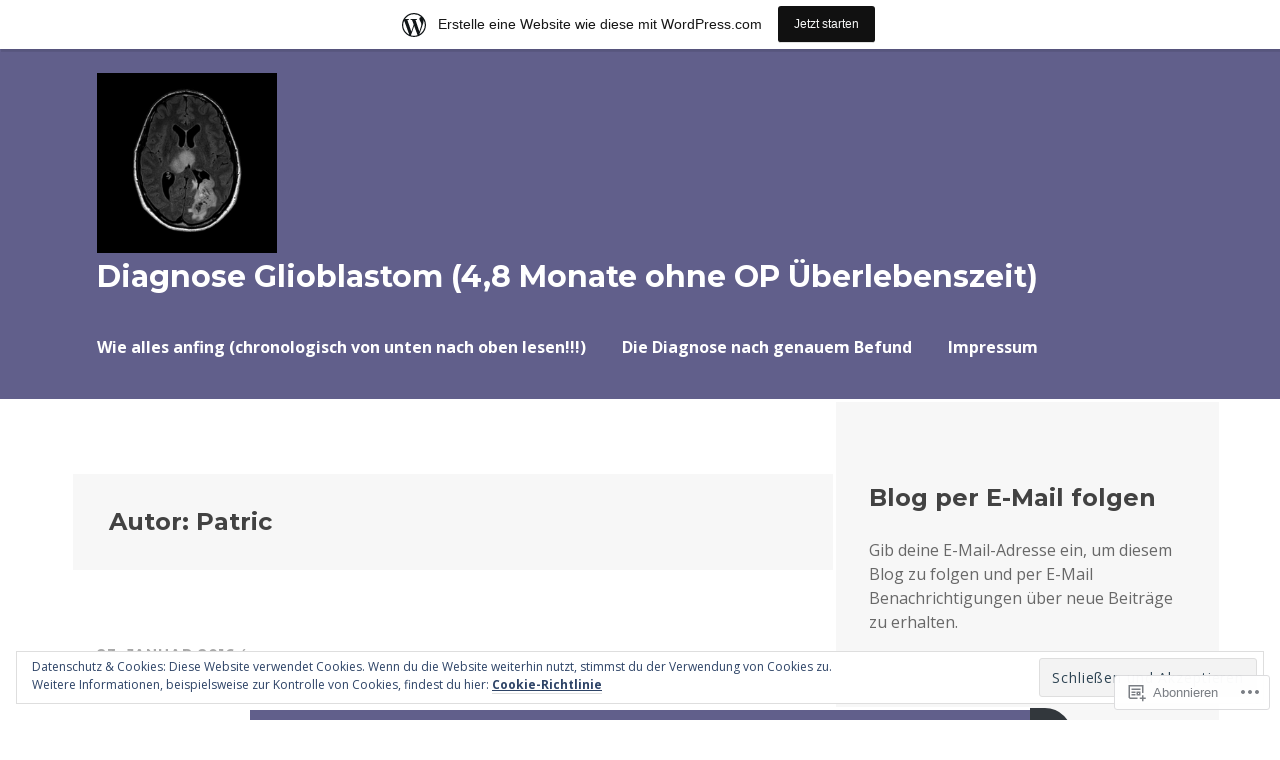

--- FILE ---
content_type: text/html; charset=UTF-8
request_url: https://diagnoseglioblastom.wordpress.com/author/nepomuk0x9/page/2/
body_size: 31185
content:
<!DOCTYPE html>
<html lang="de-DE">
<head>
<meta charset="UTF-8">
<meta name="viewport" content="width=device-width, initial-scale=1">
<link rel="profile" href="http://gmpg.org/xfn/11">
<link rel="pingback" href="https://diagnoseglioblastom.wordpress.com/xmlrpc.php">

<title>Patric &#8211; Seite 2 &#8211; Diagnose Glioblastom (4,8 Monate ohne OP Überlebenszeit)</title>
<meta name='robots' content='max-image-preview:large' />
<link rel='dns-prefetch' href='//s0.wp.com' />
<link rel='dns-prefetch' href='//fonts-api.wp.com' />
<link rel='dns-prefetch' href='//af.pubmine.com' />
<link rel="alternate" type="application/rss+xml" title="Diagnose Glioblastom (4,8 Monate ohne OP Überlebenszeit) &raquo; Feed" href="https://diagnoseglioblastom.wordpress.com/feed/" />
<link rel="alternate" type="application/rss+xml" title="Diagnose Glioblastom (4,8 Monate ohne OP Überlebenszeit) &raquo; Kommentar-Feed" href="https://diagnoseglioblastom.wordpress.com/comments/feed/" />
<link rel="alternate" type="application/rss+xml" title="Diagnose Glioblastom (4,8 Monate ohne OP Überlebenszeit) &raquo; Beiträge nach Patric Feed" href="https://diagnoseglioblastom.wordpress.com/author/nepomuk0x9/feed/" />
	<script type="text/javascript">
		/* <![CDATA[ */
		function addLoadEvent(func) {
			var oldonload = window.onload;
			if (typeof window.onload != 'function') {
				window.onload = func;
			} else {
				window.onload = function () {
					oldonload();
					func();
				}
			}
		}
		/* ]]> */
	</script>
	<link crossorigin='anonymous' rel='stylesheet' id='all-css-0-1' href='/_static/??-eJxljd0KwjAMhV/IGocy8UJ8lq6LJVualiVl7O03QWXi5fn7DszFhSyGYpCqK1wjicJMfURTwLqleSR07GcwTIW9oYLawngMqgfYATrO8YtIfhrRSKLr/ARb9df5G+/eB7Tiw/jWoFUg5b7ydkzyJCFDp2HKzB+9vHCPdG+ubdNeTrf2PKx2K1Fv&cssminify=yes' type='text/css' media='all' />
<style id='wp-emoji-styles-inline-css'>

	img.wp-smiley, img.emoji {
		display: inline !important;
		border: none !important;
		box-shadow: none !important;
		height: 1em !important;
		width: 1em !important;
		margin: 0 0.07em !important;
		vertical-align: -0.1em !important;
		background: none !important;
		padding: 0 !important;
	}
/*# sourceURL=wp-emoji-styles-inline-css */
</style>
<link crossorigin='anonymous' rel='stylesheet' id='all-css-2-1' href='/wp-content/plugins/gutenberg-core/v22.2.0/build/styles/block-library/style.css?m=1764855221i&cssminify=yes' type='text/css' media='all' />
<style id='wp-block-library-inline-css'>
.has-text-align-justify {
	text-align:justify;
}
.has-text-align-justify{text-align:justify;}

/*# sourceURL=wp-block-library-inline-css */
</style><style id='global-styles-inline-css'>
:root{--wp--preset--aspect-ratio--square: 1;--wp--preset--aspect-ratio--4-3: 4/3;--wp--preset--aspect-ratio--3-4: 3/4;--wp--preset--aspect-ratio--3-2: 3/2;--wp--preset--aspect-ratio--2-3: 2/3;--wp--preset--aspect-ratio--16-9: 16/9;--wp--preset--aspect-ratio--9-16: 9/16;--wp--preset--color--black: #000000;--wp--preset--color--cyan-bluish-gray: #abb8c3;--wp--preset--color--white: #ffffff;--wp--preset--color--pale-pink: #f78da7;--wp--preset--color--vivid-red: #cf2e2e;--wp--preset--color--luminous-vivid-orange: #ff6900;--wp--preset--color--luminous-vivid-amber: #fcb900;--wp--preset--color--light-green-cyan: #7bdcb5;--wp--preset--color--vivid-green-cyan: #00d084;--wp--preset--color--pale-cyan-blue: #8ed1fc;--wp--preset--color--vivid-cyan-blue: #0693e3;--wp--preset--color--vivid-purple: #9b51e0;--wp--preset--gradient--vivid-cyan-blue-to-vivid-purple: linear-gradient(135deg,rgb(6,147,227) 0%,rgb(155,81,224) 100%);--wp--preset--gradient--light-green-cyan-to-vivid-green-cyan: linear-gradient(135deg,rgb(122,220,180) 0%,rgb(0,208,130) 100%);--wp--preset--gradient--luminous-vivid-amber-to-luminous-vivid-orange: linear-gradient(135deg,rgb(252,185,0) 0%,rgb(255,105,0) 100%);--wp--preset--gradient--luminous-vivid-orange-to-vivid-red: linear-gradient(135deg,rgb(255,105,0) 0%,rgb(207,46,46) 100%);--wp--preset--gradient--very-light-gray-to-cyan-bluish-gray: linear-gradient(135deg,rgb(238,238,238) 0%,rgb(169,184,195) 100%);--wp--preset--gradient--cool-to-warm-spectrum: linear-gradient(135deg,rgb(74,234,220) 0%,rgb(151,120,209) 20%,rgb(207,42,186) 40%,rgb(238,44,130) 60%,rgb(251,105,98) 80%,rgb(254,248,76) 100%);--wp--preset--gradient--blush-light-purple: linear-gradient(135deg,rgb(255,206,236) 0%,rgb(152,150,240) 100%);--wp--preset--gradient--blush-bordeaux: linear-gradient(135deg,rgb(254,205,165) 0%,rgb(254,45,45) 50%,rgb(107,0,62) 100%);--wp--preset--gradient--luminous-dusk: linear-gradient(135deg,rgb(255,203,112) 0%,rgb(199,81,192) 50%,rgb(65,88,208) 100%);--wp--preset--gradient--pale-ocean: linear-gradient(135deg,rgb(255,245,203) 0%,rgb(182,227,212) 50%,rgb(51,167,181) 100%);--wp--preset--gradient--electric-grass: linear-gradient(135deg,rgb(202,248,128) 0%,rgb(113,206,126) 100%);--wp--preset--gradient--midnight: linear-gradient(135deg,rgb(2,3,129) 0%,rgb(40,116,252) 100%);--wp--preset--font-size--small: 13px;--wp--preset--font-size--medium: 20px;--wp--preset--font-size--large: 36px;--wp--preset--font-size--x-large: 42px;--wp--preset--font-family--albert-sans: 'Albert Sans', sans-serif;--wp--preset--font-family--alegreya: Alegreya, serif;--wp--preset--font-family--arvo: Arvo, serif;--wp--preset--font-family--bodoni-moda: 'Bodoni Moda', serif;--wp--preset--font-family--bricolage-grotesque: 'Bricolage Grotesque', sans-serif;--wp--preset--font-family--cabin: Cabin, sans-serif;--wp--preset--font-family--chivo: Chivo, sans-serif;--wp--preset--font-family--commissioner: Commissioner, sans-serif;--wp--preset--font-family--cormorant: Cormorant, serif;--wp--preset--font-family--courier-prime: 'Courier Prime', monospace;--wp--preset--font-family--crimson-pro: 'Crimson Pro', serif;--wp--preset--font-family--dm-mono: 'DM Mono', monospace;--wp--preset--font-family--dm-sans: 'DM Sans', sans-serif;--wp--preset--font-family--dm-serif-display: 'DM Serif Display', serif;--wp--preset--font-family--domine: Domine, serif;--wp--preset--font-family--eb-garamond: 'EB Garamond', serif;--wp--preset--font-family--epilogue: Epilogue, sans-serif;--wp--preset--font-family--fahkwang: Fahkwang, sans-serif;--wp--preset--font-family--figtree: Figtree, sans-serif;--wp--preset--font-family--fira-sans: 'Fira Sans', sans-serif;--wp--preset--font-family--fjalla-one: 'Fjalla One', sans-serif;--wp--preset--font-family--fraunces: Fraunces, serif;--wp--preset--font-family--gabarito: Gabarito, system-ui;--wp--preset--font-family--ibm-plex-mono: 'IBM Plex Mono', monospace;--wp--preset--font-family--ibm-plex-sans: 'IBM Plex Sans', sans-serif;--wp--preset--font-family--ibarra-real-nova: 'Ibarra Real Nova', serif;--wp--preset--font-family--instrument-serif: 'Instrument Serif', serif;--wp--preset--font-family--inter: Inter, sans-serif;--wp--preset--font-family--josefin-sans: 'Josefin Sans', sans-serif;--wp--preset--font-family--jost: Jost, sans-serif;--wp--preset--font-family--libre-baskerville: 'Libre Baskerville', serif;--wp--preset--font-family--libre-franklin: 'Libre Franklin', sans-serif;--wp--preset--font-family--literata: Literata, serif;--wp--preset--font-family--lora: Lora, serif;--wp--preset--font-family--merriweather: Merriweather, serif;--wp--preset--font-family--montserrat: Montserrat, sans-serif;--wp--preset--font-family--newsreader: Newsreader, serif;--wp--preset--font-family--noto-sans-mono: 'Noto Sans Mono', sans-serif;--wp--preset--font-family--nunito: Nunito, sans-serif;--wp--preset--font-family--open-sans: 'Open Sans', sans-serif;--wp--preset--font-family--overpass: Overpass, sans-serif;--wp--preset--font-family--pt-serif: 'PT Serif', serif;--wp--preset--font-family--petrona: Petrona, serif;--wp--preset--font-family--piazzolla: Piazzolla, serif;--wp--preset--font-family--playfair-display: 'Playfair Display', serif;--wp--preset--font-family--plus-jakarta-sans: 'Plus Jakarta Sans', sans-serif;--wp--preset--font-family--poppins: Poppins, sans-serif;--wp--preset--font-family--raleway: Raleway, sans-serif;--wp--preset--font-family--roboto: Roboto, sans-serif;--wp--preset--font-family--roboto-slab: 'Roboto Slab', serif;--wp--preset--font-family--rubik: Rubik, sans-serif;--wp--preset--font-family--rufina: Rufina, serif;--wp--preset--font-family--sora: Sora, sans-serif;--wp--preset--font-family--source-sans-3: 'Source Sans 3', sans-serif;--wp--preset--font-family--source-serif-4: 'Source Serif 4', serif;--wp--preset--font-family--space-mono: 'Space Mono', monospace;--wp--preset--font-family--syne: Syne, sans-serif;--wp--preset--font-family--texturina: Texturina, serif;--wp--preset--font-family--urbanist: Urbanist, sans-serif;--wp--preset--font-family--work-sans: 'Work Sans', sans-serif;--wp--preset--spacing--20: 0.44rem;--wp--preset--spacing--30: 0.67rem;--wp--preset--spacing--40: 1rem;--wp--preset--spacing--50: 1.5rem;--wp--preset--spacing--60: 2.25rem;--wp--preset--spacing--70: 3.38rem;--wp--preset--spacing--80: 5.06rem;--wp--preset--shadow--natural: 6px 6px 9px rgba(0, 0, 0, 0.2);--wp--preset--shadow--deep: 12px 12px 50px rgba(0, 0, 0, 0.4);--wp--preset--shadow--sharp: 6px 6px 0px rgba(0, 0, 0, 0.2);--wp--preset--shadow--outlined: 6px 6px 0px -3px rgb(255, 255, 255), 6px 6px rgb(0, 0, 0);--wp--preset--shadow--crisp: 6px 6px 0px rgb(0, 0, 0);}:where(.is-layout-flex){gap: 0.5em;}:where(.is-layout-grid){gap: 0.5em;}body .is-layout-flex{display: flex;}.is-layout-flex{flex-wrap: wrap;align-items: center;}.is-layout-flex > :is(*, div){margin: 0;}body .is-layout-grid{display: grid;}.is-layout-grid > :is(*, div){margin: 0;}:where(.wp-block-columns.is-layout-flex){gap: 2em;}:where(.wp-block-columns.is-layout-grid){gap: 2em;}:where(.wp-block-post-template.is-layout-flex){gap: 1.25em;}:where(.wp-block-post-template.is-layout-grid){gap: 1.25em;}.has-black-color{color: var(--wp--preset--color--black) !important;}.has-cyan-bluish-gray-color{color: var(--wp--preset--color--cyan-bluish-gray) !important;}.has-white-color{color: var(--wp--preset--color--white) !important;}.has-pale-pink-color{color: var(--wp--preset--color--pale-pink) !important;}.has-vivid-red-color{color: var(--wp--preset--color--vivid-red) !important;}.has-luminous-vivid-orange-color{color: var(--wp--preset--color--luminous-vivid-orange) !important;}.has-luminous-vivid-amber-color{color: var(--wp--preset--color--luminous-vivid-amber) !important;}.has-light-green-cyan-color{color: var(--wp--preset--color--light-green-cyan) !important;}.has-vivid-green-cyan-color{color: var(--wp--preset--color--vivid-green-cyan) !important;}.has-pale-cyan-blue-color{color: var(--wp--preset--color--pale-cyan-blue) !important;}.has-vivid-cyan-blue-color{color: var(--wp--preset--color--vivid-cyan-blue) !important;}.has-vivid-purple-color{color: var(--wp--preset--color--vivid-purple) !important;}.has-black-background-color{background-color: var(--wp--preset--color--black) !important;}.has-cyan-bluish-gray-background-color{background-color: var(--wp--preset--color--cyan-bluish-gray) !important;}.has-white-background-color{background-color: var(--wp--preset--color--white) !important;}.has-pale-pink-background-color{background-color: var(--wp--preset--color--pale-pink) !important;}.has-vivid-red-background-color{background-color: var(--wp--preset--color--vivid-red) !important;}.has-luminous-vivid-orange-background-color{background-color: var(--wp--preset--color--luminous-vivid-orange) !important;}.has-luminous-vivid-amber-background-color{background-color: var(--wp--preset--color--luminous-vivid-amber) !important;}.has-light-green-cyan-background-color{background-color: var(--wp--preset--color--light-green-cyan) !important;}.has-vivid-green-cyan-background-color{background-color: var(--wp--preset--color--vivid-green-cyan) !important;}.has-pale-cyan-blue-background-color{background-color: var(--wp--preset--color--pale-cyan-blue) !important;}.has-vivid-cyan-blue-background-color{background-color: var(--wp--preset--color--vivid-cyan-blue) !important;}.has-vivid-purple-background-color{background-color: var(--wp--preset--color--vivid-purple) !important;}.has-black-border-color{border-color: var(--wp--preset--color--black) !important;}.has-cyan-bluish-gray-border-color{border-color: var(--wp--preset--color--cyan-bluish-gray) !important;}.has-white-border-color{border-color: var(--wp--preset--color--white) !important;}.has-pale-pink-border-color{border-color: var(--wp--preset--color--pale-pink) !important;}.has-vivid-red-border-color{border-color: var(--wp--preset--color--vivid-red) !important;}.has-luminous-vivid-orange-border-color{border-color: var(--wp--preset--color--luminous-vivid-orange) !important;}.has-luminous-vivid-amber-border-color{border-color: var(--wp--preset--color--luminous-vivid-amber) !important;}.has-light-green-cyan-border-color{border-color: var(--wp--preset--color--light-green-cyan) !important;}.has-vivid-green-cyan-border-color{border-color: var(--wp--preset--color--vivid-green-cyan) !important;}.has-pale-cyan-blue-border-color{border-color: var(--wp--preset--color--pale-cyan-blue) !important;}.has-vivid-cyan-blue-border-color{border-color: var(--wp--preset--color--vivid-cyan-blue) !important;}.has-vivid-purple-border-color{border-color: var(--wp--preset--color--vivid-purple) !important;}.has-vivid-cyan-blue-to-vivid-purple-gradient-background{background: var(--wp--preset--gradient--vivid-cyan-blue-to-vivid-purple) !important;}.has-light-green-cyan-to-vivid-green-cyan-gradient-background{background: var(--wp--preset--gradient--light-green-cyan-to-vivid-green-cyan) !important;}.has-luminous-vivid-amber-to-luminous-vivid-orange-gradient-background{background: var(--wp--preset--gradient--luminous-vivid-amber-to-luminous-vivid-orange) !important;}.has-luminous-vivid-orange-to-vivid-red-gradient-background{background: var(--wp--preset--gradient--luminous-vivid-orange-to-vivid-red) !important;}.has-very-light-gray-to-cyan-bluish-gray-gradient-background{background: var(--wp--preset--gradient--very-light-gray-to-cyan-bluish-gray) !important;}.has-cool-to-warm-spectrum-gradient-background{background: var(--wp--preset--gradient--cool-to-warm-spectrum) !important;}.has-blush-light-purple-gradient-background{background: var(--wp--preset--gradient--blush-light-purple) !important;}.has-blush-bordeaux-gradient-background{background: var(--wp--preset--gradient--blush-bordeaux) !important;}.has-luminous-dusk-gradient-background{background: var(--wp--preset--gradient--luminous-dusk) !important;}.has-pale-ocean-gradient-background{background: var(--wp--preset--gradient--pale-ocean) !important;}.has-electric-grass-gradient-background{background: var(--wp--preset--gradient--electric-grass) !important;}.has-midnight-gradient-background{background: var(--wp--preset--gradient--midnight) !important;}.has-small-font-size{font-size: var(--wp--preset--font-size--small) !important;}.has-medium-font-size{font-size: var(--wp--preset--font-size--medium) !important;}.has-large-font-size{font-size: var(--wp--preset--font-size--large) !important;}.has-x-large-font-size{font-size: var(--wp--preset--font-size--x-large) !important;}.has-albert-sans-font-family{font-family: var(--wp--preset--font-family--albert-sans) !important;}.has-alegreya-font-family{font-family: var(--wp--preset--font-family--alegreya) !important;}.has-arvo-font-family{font-family: var(--wp--preset--font-family--arvo) !important;}.has-bodoni-moda-font-family{font-family: var(--wp--preset--font-family--bodoni-moda) !important;}.has-bricolage-grotesque-font-family{font-family: var(--wp--preset--font-family--bricolage-grotesque) !important;}.has-cabin-font-family{font-family: var(--wp--preset--font-family--cabin) !important;}.has-chivo-font-family{font-family: var(--wp--preset--font-family--chivo) !important;}.has-commissioner-font-family{font-family: var(--wp--preset--font-family--commissioner) !important;}.has-cormorant-font-family{font-family: var(--wp--preset--font-family--cormorant) !important;}.has-courier-prime-font-family{font-family: var(--wp--preset--font-family--courier-prime) !important;}.has-crimson-pro-font-family{font-family: var(--wp--preset--font-family--crimson-pro) !important;}.has-dm-mono-font-family{font-family: var(--wp--preset--font-family--dm-mono) !important;}.has-dm-sans-font-family{font-family: var(--wp--preset--font-family--dm-sans) !important;}.has-dm-serif-display-font-family{font-family: var(--wp--preset--font-family--dm-serif-display) !important;}.has-domine-font-family{font-family: var(--wp--preset--font-family--domine) !important;}.has-eb-garamond-font-family{font-family: var(--wp--preset--font-family--eb-garamond) !important;}.has-epilogue-font-family{font-family: var(--wp--preset--font-family--epilogue) !important;}.has-fahkwang-font-family{font-family: var(--wp--preset--font-family--fahkwang) !important;}.has-figtree-font-family{font-family: var(--wp--preset--font-family--figtree) !important;}.has-fira-sans-font-family{font-family: var(--wp--preset--font-family--fira-sans) !important;}.has-fjalla-one-font-family{font-family: var(--wp--preset--font-family--fjalla-one) !important;}.has-fraunces-font-family{font-family: var(--wp--preset--font-family--fraunces) !important;}.has-gabarito-font-family{font-family: var(--wp--preset--font-family--gabarito) !important;}.has-ibm-plex-mono-font-family{font-family: var(--wp--preset--font-family--ibm-plex-mono) !important;}.has-ibm-plex-sans-font-family{font-family: var(--wp--preset--font-family--ibm-plex-sans) !important;}.has-ibarra-real-nova-font-family{font-family: var(--wp--preset--font-family--ibarra-real-nova) !important;}.has-instrument-serif-font-family{font-family: var(--wp--preset--font-family--instrument-serif) !important;}.has-inter-font-family{font-family: var(--wp--preset--font-family--inter) !important;}.has-josefin-sans-font-family{font-family: var(--wp--preset--font-family--josefin-sans) !important;}.has-jost-font-family{font-family: var(--wp--preset--font-family--jost) !important;}.has-libre-baskerville-font-family{font-family: var(--wp--preset--font-family--libre-baskerville) !important;}.has-libre-franklin-font-family{font-family: var(--wp--preset--font-family--libre-franklin) !important;}.has-literata-font-family{font-family: var(--wp--preset--font-family--literata) !important;}.has-lora-font-family{font-family: var(--wp--preset--font-family--lora) !important;}.has-merriweather-font-family{font-family: var(--wp--preset--font-family--merriweather) !important;}.has-montserrat-font-family{font-family: var(--wp--preset--font-family--montserrat) !important;}.has-newsreader-font-family{font-family: var(--wp--preset--font-family--newsreader) !important;}.has-noto-sans-mono-font-family{font-family: var(--wp--preset--font-family--noto-sans-mono) !important;}.has-nunito-font-family{font-family: var(--wp--preset--font-family--nunito) !important;}.has-open-sans-font-family{font-family: var(--wp--preset--font-family--open-sans) !important;}.has-overpass-font-family{font-family: var(--wp--preset--font-family--overpass) !important;}.has-pt-serif-font-family{font-family: var(--wp--preset--font-family--pt-serif) !important;}.has-petrona-font-family{font-family: var(--wp--preset--font-family--petrona) !important;}.has-piazzolla-font-family{font-family: var(--wp--preset--font-family--piazzolla) !important;}.has-playfair-display-font-family{font-family: var(--wp--preset--font-family--playfair-display) !important;}.has-plus-jakarta-sans-font-family{font-family: var(--wp--preset--font-family--plus-jakarta-sans) !important;}.has-poppins-font-family{font-family: var(--wp--preset--font-family--poppins) !important;}.has-raleway-font-family{font-family: var(--wp--preset--font-family--raleway) !important;}.has-roboto-font-family{font-family: var(--wp--preset--font-family--roboto) !important;}.has-roboto-slab-font-family{font-family: var(--wp--preset--font-family--roboto-slab) !important;}.has-rubik-font-family{font-family: var(--wp--preset--font-family--rubik) !important;}.has-rufina-font-family{font-family: var(--wp--preset--font-family--rufina) !important;}.has-sora-font-family{font-family: var(--wp--preset--font-family--sora) !important;}.has-source-sans-3-font-family{font-family: var(--wp--preset--font-family--source-sans-3) !important;}.has-source-serif-4-font-family{font-family: var(--wp--preset--font-family--source-serif-4) !important;}.has-space-mono-font-family{font-family: var(--wp--preset--font-family--space-mono) !important;}.has-syne-font-family{font-family: var(--wp--preset--font-family--syne) !important;}.has-texturina-font-family{font-family: var(--wp--preset--font-family--texturina) !important;}.has-urbanist-font-family{font-family: var(--wp--preset--font-family--urbanist) !important;}.has-work-sans-font-family{font-family: var(--wp--preset--font-family--work-sans) !important;}
/*# sourceURL=global-styles-inline-css */
</style>

<style id='classic-theme-styles-inline-css'>
/*! This file is auto-generated */
.wp-block-button__link{color:#fff;background-color:#32373c;border-radius:9999px;box-shadow:none;text-decoration:none;padding:calc(.667em + 2px) calc(1.333em + 2px);font-size:1.125em}.wp-block-file__button{background:#32373c;color:#fff;text-decoration:none}
/*# sourceURL=/wp-includes/css/classic-themes.min.css */
</style>
<link crossorigin='anonymous' rel='stylesheet' id='all-css-4-1' href='/_static/??-eJx9jEEOAiEQBD/kQECjeDC+ZWEnijIwYWA3/l72op689KFTVXplCCU3zE1z6reYRYfiUwlP0VYZpwxIJE4IFRd10HOU9iFA2iuhCiI7/ROiDt9WxfETT20jCOc4YUIa2D9t5eGA91xRBMZS7ATtPkTZvCtdzNEZt7f2fHq8Afl7R7w=&cssminify=yes' type='text/css' media='all' />
<link rel='stylesheet' id='sequential-montserrat-css' href='https://fonts-api.wp.com/css?family=Montserrat%3A400%2C700' media='all' />
<link rel='stylesheet' id='sequential-open-sans-css' href='https://fonts-api.wp.com/css?family=Open+Sans%3A300italic%2C400italic%2C600italic%2C700italic%2C300%2C400%2C600%2C700&#038;subset=latin%2Clatin-ext' media='all' />
<link rel='stylesheet' id='sequential-source-code-pro-css' href='https://fonts-api.wp.com/css?family=Source+Code+Pro%3A400%2C700' media='all' />
<link crossorigin='anonymous' rel='stylesheet' id='all-css-10-1' href='/_static/??-eJyNjssOAiEMRX9IbHyMExfGTzEMqchYClLIxL+XMS4wGuPunuaetjBFZQJn5Ay+qEjFOhYYMUdtri8GKQwnxwYsMiZXBfkel0ZkAc3OfEGPArEMIHgrdeQ0geQ74Z/d+eyzr6Zogv+wmq8TDhRsjRZqq8FfksWgKBidXeA3UGfSLs3q0R9WfbdZ9/vdthsfq8hzYw==&cssminify=yes' type='text/css' media='all' />
<link crossorigin='anonymous' rel='stylesheet' id='print-css-11-1' href='/wp-content/mu-plugins/global-print/global-print.css?m=1465851035i&cssminify=yes' type='text/css' media='print' />
<style id='jetpack-global-styles-frontend-style-inline-css'>
:root { --font-headings: unset; --font-base: unset; --font-headings-default: -apple-system,BlinkMacSystemFont,"Segoe UI",Roboto,Oxygen-Sans,Ubuntu,Cantarell,"Helvetica Neue",sans-serif; --font-base-default: -apple-system,BlinkMacSystemFont,"Segoe UI",Roboto,Oxygen-Sans,Ubuntu,Cantarell,"Helvetica Neue",sans-serif;}
/*# sourceURL=jetpack-global-styles-frontend-style-inline-css */
</style>
<link crossorigin='anonymous' rel='stylesheet' id='all-css-14-1' href='/wp-content/themes/h4/global.css?m=1420737423i&cssminify=yes' type='text/css' media='all' />
<script type="text/javascript" id="wpcom-actionbar-placeholder-js-extra">
/* <![CDATA[ */
var actionbardata = {"siteID":"99295873","postID":"0","siteURL":"https://diagnoseglioblastom.wordpress.com","xhrURL":"https://diagnoseglioblastom.wordpress.com/wp-admin/admin-ajax.php","nonce":"e12cb40046","isLoggedIn":"","statusMessage":"","subsEmailDefault":"instantly","proxyScriptUrl":"https://s0.wp.com/wp-content/js/wpcom-proxy-request.js?m=1513050504i&amp;ver=20211021","i18n":{"followedText":"Neue Beitr\u00e4ge von dieser Website erscheinen nun in deinem \u003Ca href=\"https://wordpress.com/reader\"\u003EReader\u003C/a\u003E","foldBar":"Diese Leiste einklappen","unfoldBar":"Diese Leiste aufklappen","shortLinkCopied":"Kurzlink in Zwischenablage kopiert"}};
//# sourceURL=wpcom-actionbar-placeholder-js-extra
/* ]]> */
</script>
<script type="text/javascript" id="jetpack-mu-wpcom-settings-js-before">
/* <![CDATA[ */
var JETPACK_MU_WPCOM_SETTINGS = {"assetsUrl":"https://s0.wp.com/wp-content/mu-plugins/jetpack-mu-wpcom-plugin/sun/jetpack_vendor/automattic/jetpack-mu-wpcom/src/build/"};
//# sourceURL=jetpack-mu-wpcom-settings-js-before
/* ]]> */
</script>
<script crossorigin='anonymous' type='text/javascript'  src='/_static/??-eJyFjcsOwiAQRX/I6dSa+lgYvwWBEAgMOAPW/n3bqIk7V2dxT87FqYDOVC1VDIIcKxTOr7kLssN186RjM1a2MTya5fmDLnn6K0HyjlW1v/L37R6zgxKb8yQ4ZTbKCOioRN4hnQo+hw1AmcCZwmvilq7709CPh/54voQFmNpFWg=='></script>
<script type="text/javascript" id="rlt-proxy-js-after">
/* <![CDATA[ */
	rltInitialize( {"token":null,"iframeOrigins":["https:\/\/widgets.wp.com"]} );
//# sourceURL=rlt-proxy-js-after
/* ]]> */
</script>
<link rel="EditURI" type="application/rsd+xml" title="RSD" href="https://diagnoseglioblastom.wordpress.com/xmlrpc.php?rsd" />
<meta name="generator" content="WordPress.com" />

<!-- Jetpack Open Graph Tags -->
<meta property="og:type" content="profile" />
<meta property="og:title" content="Patric" />
<meta property="og:url" content="http://ntlw.wordpress.com" />
<meta property="profile:first_name" content="Patric" />
<meta property="profile:last_name" content="Majcherek" />
<meta property="og:site_name" content="Diagnose Glioblastom (4,8 Monate ohne OP Überlebenszeit)" />
<meta property="og:image" content="https://secure.gravatar.com/avatar/62eb81e58d044299eb3d95af90dfdc58c8313ce6bcc3feb78bdf8fe3cf4ea414?s=200&#038;d=blank&#038;r=g" />
<meta property="og:image:alt" content="Patric" />
<meta property="og:locale" content="de_DE" />
<meta property="fb:app_id" content="249643311490" />

<!-- End Jetpack Open Graph Tags -->
<link rel="shortcut icon" type="image/x-icon" href="https://secure.gravatar.com/blavatar/da87382f214307afb7b24863bdb3f19404de596ad8b20872e21cf1510e66f924?s=32" sizes="16x16" />
<link rel="icon" type="image/x-icon" href="https://secure.gravatar.com/blavatar/da87382f214307afb7b24863bdb3f19404de596ad8b20872e21cf1510e66f924?s=32" sizes="16x16" />
<link rel="apple-touch-icon" href="https://secure.gravatar.com/blavatar/da87382f214307afb7b24863bdb3f19404de596ad8b20872e21cf1510e66f924?s=114" />
<link rel='openid.server' href='https://diagnoseglioblastom.wordpress.com/?openidserver=1' />
<link rel='openid.delegate' href='https://diagnoseglioblastom.wordpress.com/' />
<link rel="search" type="application/opensearchdescription+xml" href="https://diagnoseglioblastom.wordpress.com/osd.xml" title="Diagnose Glioblastom (4,8 Monate ohne OP Überlebenszeit)" />
<link rel="search" type="application/opensearchdescription+xml" href="https://s1.wp.com/opensearch.xml" title="WordPress.com" />
		<style type="text/css">
			.recentcomments a {
				display: inline !important;
				padding: 0 !important;
				margin: 0 !important;
			}

			table.recentcommentsavatartop img.avatar, table.recentcommentsavatarend img.avatar {
				border: 0px;
				margin: 0;
			}

			table.recentcommentsavatartop a, table.recentcommentsavatarend a {
				border: 0px !important;
				background-color: transparent !important;
			}

			td.recentcommentsavatarend, td.recentcommentsavatartop {
				padding: 0px 0px 1px 0px;
				margin: 0px;
			}

			td.recentcommentstextend {
				border: none !important;
				padding: 0px 0px 2px 10px;
			}

			.rtl td.recentcommentstextend {
				padding: 0px 10px 2px 0px;
			}

			td.recentcommentstexttop {
				border: none;
				padding: 0px 0px 0px 10px;
			}

			.rtl td.recentcommentstexttop {
				padding: 0px 10px 0px 0px;
			}
		</style>
		<meta name="description" content="Alle Beiträge von Patric auf Diagnose Glioblastom (4,8 Monate ohne OP Überlebenszeit) lesen" />
<script type="text/javascript">
/* <![CDATA[ */
var wa_client = {}; wa_client.cmd = []; wa_client.config = { 'blog_id': 99295873, 'blog_language': 'de', 'is_wordads': false, 'hosting_type': 0, 'afp_account_id': null, 'afp_host_id': 5038568878849053, 'theme': 'pub/sequential', '_': { 'title': 'Werbung', 'privacy_settings': 'Datenschutz-Einstellungen' }, 'formats': [ 'belowpost', 'bottom_sticky', 'sidebar_sticky_right', 'sidebar', 'gutenberg_rectangle', 'gutenberg_leaderboard', 'gutenberg_mobile_leaderboard', 'gutenberg_skyscraper' ] };
/* ]]> */
</script>
		<script type="text/javascript">

			window.doNotSellCallback = function() {

				var linkElements = [
					'a[href="https://wordpress.com/?ref=footer_blog"]',
					'a[href="https://wordpress.com/?ref=footer_website"]',
					'a[href="https://wordpress.com/?ref=vertical_footer"]',
					'a[href^="https://wordpress.com/?ref=footer_segment_"]',
				].join(',');

				var dnsLink = document.createElement( 'a' );
				dnsLink.href = 'https://wordpress.com/de/advertising-program-optout/';
				dnsLink.classList.add( 'do-not-sell-link' );
				dnsLink.rel = 'nofollow';
				dnsLink.style.marginLeft = '0.5em';
				dnsLink.textContent = 'Meine persönlichen Informationen nicht verkaufen oder weitergeben';

				var creditLinks = document.querySelectorAll( linkElements );

				if ( 0 === creditLinks.length ) {
					return false;
				}

				Array.prototype.forEach.call( creditLinks, function( el ) {
					el.insertAdjacentElement( 'afterend', dnsLink );
				});

				return true;
			};

		</script>
		<script type="text/javascript">
	window.google_analytics_uacct = "UA-52447-2";
</script>

<script type="text/javascript">
	var _gaq = _gaq || [];
	_gaq.push(['_setAccount', 'UA-52447-2']);
	_gaq.push(['_gat._anonymizeIp']);
	_gaq.push(['_setDomainName', 'wordpress.com']);
	_gaq.push(['_initData']);
	_gaq.push(['_trackPageview']);

	(function() {
		var ga = document.createElement('script'); ga.type = 'text/javascript'; ga.async = true;
		ga.src = ('https:' == document.location.protocol ? 'https://ssl' : 'http://www') + '.google-analytics.com/ga.js';
		(document.getElementsByTagName('head')[0] || document.getElementsByTagName('body')[0]).appendChild(ga);
	})();
</script>
<link crossorigin='anonymous' rel='stylesheet' id='all-css-0-3' href='/_static/??-eJydkN1OAkEMRl/IoVmFqBfGRyFDp4FCZzqZdnbD27NEFIyJQS/P1+b0B6YaUItTccg9VOlbLgZ78hrxcGGwXmDNBWEjigcDm7hSW6DZA9wtyJq6kAHGpt1Ivno+g3t8czRV1HwrvtTWI5WkDWJ3zdGd8TpBohlj8B1lCjuSeXtIbA6NrGoxHimMnEjtZ/LHMz/+1FnSjBvDxtV5Fn6nRebyz/85C6WwjSLUjr/R2f+e34bn1dPry7AcHvcnrp68ag==&cssminify=yes' type='text/css' media='all' />
</head>

<body class="archive paged author author-nepomuk0x9 author-35901730 wp-custom-logo paged-2 author-paged-2 wp-theme-pubsequential customizer-styles-applied jetpack-reblog-enabled has-site-logo has-marketing-bar has-marketing-bar-theme-sequential">
<div id="page" class="hfeed site">
	<a class="skip-link screen-reader-text" href="#content">Zum Inhalt springen</a>

	<header id="masthead" class="site-header" role="banner">
				<div class="wrapper">
			<div class="site-branding">
				<a href="https://diagnoseglioblastom.wordpress.com/" class="site-logo-link" rel="home" itemprop="url"><img width="512" height="512" src="https://diagnoseglioblastom.wordpress.com/wp-content/uploads/2015/09/1.jpg?w=512" class="site-logo attachment-sequential-logo" alt="Glioblastom im MRT" data-size="sequential-logo" itemprop="logo" decoding="async" srcset="https://diagnoseglioblastom.wordpress.com/wp-content/uploads/2015/09/1.jpg 512w, https://diagnoseglioblastom.wordpress.com/wp-content/uploads/2015/09/1.jpg?w=150 150w, https://diagnoseglioblastom.wordpress.com/wp-content/uploads/2015/09/1.jpg?w=300 300w" sizes="(max-width: 512px) 100vw, 512px" data-attachment-id="16" data-permalink="https://diagnoseglioblastom.wordpress.com/1/" data-orig-file="https://diagnoseglioblastom.wordpress.com/wp-content/uploads/2015/09/1.jpg" data-orig-size="512,512" data-comments-opened="1" data-image-meta="{&quot;aperture&quot;:&quot;0&quot;,&quot;credit&quot;:&quot;&quot;,&quot;camera&quot;:&quot;&quot;,&quot;caption&quot;:&quot;&quot;,&quot;created_timestamp&quot;:&quot;0&quot;,&quot;copyright&quot;:&quot;&quot;,&quot;focal_length&quot;:&quot;0&quot;,&quot;iso&quot;:&quot;0&quot;,&quot;shutter_speed&quot;:&quot;0&quot;,&quot;title&quot;:&quot;&quot;,&quot;orientation&quot;:&quot;0&quot;}" data-image-title="1" data-image-description="" data-image-caption="&lt;p&gt;Glioblastom im MRT&lt;/p&gt;
" data-medium-file="https://diagnoseglioblastom.wordpress.com/wp-content/uploads/2015/09/1.jpg?w=300" data-large-file="https://diagnoseglioblastom.wordpress.com/wp-content/uploads/2015/09/1.jpg?w=512" /></a>				<h1 class="site-title"><a href="https://diagnoseglioblastom.wordpress.com/" rel="home">Diagnose Glioblastom (4,8 Monate ohne OP Überlebenszeit)</a></h1>
				<h2 class="site-description">Patric Majcherek</h2>
			</div>

							<nav id="site-navigation" class="main-navigation" role="navigation">
					<button class="menu-toggle" aria-expanded="false" ><span class="screen-reader-text">Menü</span></button>
					<div class="menu-primary"><ul id="menu-menu-2" class="clear nav-menu"><li id="menu-item-36" class="menu-item menu-item-type-custom menu-item-object-custom menu-item-home menu-item-36"><a href="https://diagnoseglioblastom.wordpress.com/">Wie alles anfing (chronologisch von unten nach oben lesen!!!)</a></li>
<li id="menu-item-37" class="menu-item menu-item-type-post_type menu-item-object-page menu-item-37"><a href="https://diagnoseglioblastom.wordpress.com/die-diagnose-nach-genauem-befund/">Die Diagnose nach genauem Befund</a></li>
<li id="menu-item-38" class="menu-item menu-item-type-post_type menu-item-object-page menu-item-38"><a href="https://diagnoseglioblastom.wordpress.com/eine-seite/">Impressum</a></li>
</ul></div>				</nav><!-- #site-navigation -->
			
					</div><!-- .wrapper -->
			</header><!-- #masthead -->

	<div id="content" class="site-content">

	<section id="primary" class="content-area">
		<main id="main" class="site-main" role="main">

		
			<header class="page-header">
				<h1 class="page-title">
					Autor: <span class="vcard">Patric</span>				</h1>
							</header><!-- .page-header -->

						
				
<article id="post-986" class="post-986 post type-post status-publish format-standard hentry category-allgemein">
	
	<header class="entry-header">
		<div class="entry-meta">
			<span class="posted-on"><a href="https://diagnoseglioblastom.wordpress.com/2016/01/23/besuch-im-koelner-dom/" rel="bookmark"><time class="entry-date published updated" datetime="2016-01-23T22:13:28+02:00">23. Januar 2016</time></a></span> <span class="byline"><span class="author vcard"><a class="url fn n" href="https://diagnoseglioblastom.wordpress.com/author/nepomuk0x9/">Patric</a></span></span> 		</div><!-- .entry-meta -->

		<h1 class="entry-title"><a href="https://diagnoseglioblastom.wordpress.com/2016/01/23/besuch-im-koelner-dom/" rel="bookmark">Besuch im Kölner&nbsp;Dom</a></h1>	</header><!-- .entry-header -->

	<div class="entry-content">
		<p>Meine Tochter wollte unbedingt in den Kölner Dom und eine Kerze für ihren verstorbenen Uropa anzünden. Gesagt getan &#8230; aber was dann folgte erstaunte mich erneut. <em>&#8222;Bald muss ich dann auch eine zweite Kerze für dich anzünden. Aber sei nicht traurig, du kannst dich ja immer mit Uropa unterhalten. Er ist auch im Himmel.&#8220;</em> Ich war sprachlos. Vermutlich hatte das intensive <a href="https://diagnoseglioblastom.wordpress.com/2016/01/22/die-kartoffel/">Gespräch von gestern</a> sie dazu bewegt.</p>
<p><img data-attachment-id="996" data-permalink="https://diagnoseglioblastom.wordpress.com/2016/01/23/besuch-im-koelner-dom/20160123_172904/" data-orig-file="https://diagnoseglioblastom.wordpress.com/wp-content/uploads/2016/01/20160123_172904.jpg" data-orig-size="922,518" data-comments-opened="1" data-image-meta="{&quot;aperture&quot;:&quot;0&quot;,&quot;credit&quot;:&quot;&quot;,&quot;camera&quot;:&quot;&quot;,&quot;caption&quot;:&quot;&quot;,&quot;created_timestamp&quot;:&quot;0&quot;,&quot;copyright&quot;:&quot;&quot;,&quot;focal_length&quot;:&quot;0&quot;,&quot;iso&quot;:&quot;0&quot;,&quot;shutter_speed&quot;:&quot;0&quot;,&quot;title&quot;:&quot;&quot;,&quot;orientation&quot;:&quot;0&quot;}" data-image-title="20160123_172904" data-image-description="" data-image-caption="" data-medium-file="https://diagnoseglioblastom.wordpress.com/wp-content/uploads/2016/01/20160123_172904.jpg?w=300" data-large-file="https://diagnoseglioblastom.wordpress.com/wp-content/uploads/2016/01/20160123_172904.jpg?w=700" class="alignnone size-full wp-image-996" src="https://diagnoseglioblastom.wordpress.com/wp-content/uploads/2016/01/20160123_172904.jpg?w=700" alt="20160123_172904"   srcset="https://diagnoseglioblastom.wordpress.com/wp-content/uploads/2016/01/20160123_172904.jpg 922w, https://diagnoseglioblastom.wordpress.com/wp-content/uploads/2016/01/20160123_172904.jpg?w=150&amp;h=84 150w, https://diagnoseglioblastom.wordpress.com/wp-content/uploads/2016/01/20160123_172904.jpg?w=300&amp;h=169 300w, https://diagnoseglioblastom.wordpress.com/wp-content/uploads/2016/01/20160123_172904.jpg?w=768&amp;h=431 768w" sizes="(max-width: 922px) 100vw, 922px" /></p>
	</div><!-- .entry-content -->
</article><!-- #post-## -->

			
				
<article id="post-971" class="post-971 post type-post status-publish format-standard hentry category-allgemein">
	
	<header class="entry-header">
		<div class="entry-meta">
			<span class="posted-on"><a href="https://diagnoseglioblastom.wordpress.com/2016/01/22/die-kartoffel/" rel="bookmark"><time class="entry-date published updated" datetime="2016-01-22T11:00:04+02:00">22. Januar 2016</time></a></span> <span class="byline"><span class="author vcard"><a class="url fn n" href="https://diagnoseglioblastom.wordpress.com/author/nepomuk0x9/">Patric</a></span></span> 		</div><!-- .entry-meta -->

		<h1 class="entry-title"><a href="https://diagnoseglioblastom.wordpress.com/2016/01/22/die-kartoffel/" rel="bookmark">Die Kartoffel</a></h1>	</header><!-- .entry-header -->

	<div class="entry-content">
		<p>Mein Geburtstagsessen ;.)</p>
<p><img data-attachment-id="974" data-permalink="https://diagnoseglioblastom.wordpress.com/2016/01/22/die-kartoffel/20160120_202820/" data-orig-file="https://diagnoseglioblastom.wordpress.com/wp-content/uploads/2016/01/20160120_202820.jpg" data-orig-size="922,518" data-comments-opened="1" data-image-meta="{&quot;aperture&quot;:&quot;0&quot;,&quot;credit&quot;:&quot;&quot;,&quot;camera&quot;:&quot;&quot;,&quot;caption&quot;:&quot;&quot;,&quot;created_timestamp&quot;:&quot;0&quot;,&quot;copyright&quot;:&quot;&quot;,&quot;focal_length&quot;:&quot;0&quot;,&quot;iso&quot;:&quot;0&quot;,&quot;shutter_speed&quot;:&quot;0&quot;,&quot;title&quot;:&quot;&quot;,&quot;orientation&quot;:&quot;0&quot;}" data-image-title="20160120_202820" data-image-description="" data-image-caption="" data-medium-file="https://diagnoseglioblastom.wordpress.com/wp-content/uploads/2016/01/20160120_202820.jpg?w=300" data-large-file="https://diagnoseglioblastom.wordpress.com/wp-content/uploads/2016/01/20160120_202820.jpg?w=700" class="alignnone size-full wp-image-974" src="https://diagnoseglioblastom.wordpress.com/wp-content/uploads/2016/01/20160120_202820.jpg?w=700" alt="20160120_202820"   srcset="https://diagnoseglioblastom.wordpress.com/wp-content/uploads/2016/01/20160120_202820.jpg 922w, https://diagnoseglioblastom.wordpress.com/wp-content/uploads/2016/01/20160120_202820.jpg?w=150&amp;h=84 150w, https://diagnoseglioblastom.wordpress.com/wp-content/uploads/2016/01/20160120_202820.jpg?w=300&amp;h=169 300w, https://diagnoseglioblastom.wordpress.com/wp-content/uploads/2016/01/20160120_202820.jpg?w=768&amp;h=431 768w" sizes="(max-width: 922px) 100vw, 922px" /></p>
<p>&nbsp;</p>
<p>Zoe hatte heute morgen eine wirklich heftige Frage für ein 3-jähriges Kind gestellt:</p>
<p>&#8222;Warum bekommen die Ärzte die Kartoffel nicht aus deinen Kopf?&#8220; &#8230; wow &#8230; ich habe mich danach eine halbe Stunde mit ihr unterhalten. Unfassbar &#8230; wir haben beide geweint. 30 Minuten hatte ich mich vorher noch nie mit ihr über ein (!) Thema unterhalten.</p>
<p>&nbsp;</p>
<div id="atatags-370373-696ac679d54d1">
		<script type="text/javascript">
			__ATA = window.__ATA || {};
			__ATA.cmd = window.__ATA.cmd || [];
			__ATA.cmd.push(function() {
				__ATA.initVideoSlot('atatags-370373-696ac679d54d1', {
					sectionId: '370373',
					format: 'inread'
				});
			});
		</script>
	</div>	</div><!-- .entry-content -->
</article><!-- #post-## -->

			
				
<article id="post-923" class="post-923 post type-post status-publish format-standard hentry category-allgemein">
	
	<header class="entry-header">
		<div class="entry-meta">
			<span class="posted-on"><a href="https://diagnoseglioblastom.wordpress.com/2016/01/20/danke-fuer-die-glueckwuensche/" rel="bookmark"><time class="entry-date published updated" datetime="2016-01-20T12:50:14+02:00">20. Januar 2016</time></a></span> <span class="byline"><span class="author vcard"><a class="url fn n" href="https://diagnoseglioblastom.wordpress.com/author/nepomuk0x9/">Patric</a></span></span> 		</div><!-- .entry-meta -->

		<h1 class="entry-title"><a href="https://diagnoseglioblastom.wordpress.com/2016/01/20/danke-fuer-die-glueckwuensche/" rel="bookmark">Danke für die&nbsp;Glückwünsche</a></h1>	</header><!-- .entry-header -->

	<div class="entry-content">
		<p>Vielen Dank an euch alle! Ich habe schon jetzt so viele Geburtstagsglückwünsche erhalten und doch soeben erst das Frühstück beendet &#8230; dennoch möchte ich mich jetzt schon bedanken.</p>
<p>@Petra und Frank: Unfassbar, euer Geschenk übertrifft beinahe noch eure persönliche Leistung mir täglich das Frühstück zuzubereiten &#8230; ganz großes DANKESCHÖN 🙂</p>
<p>@Alle: <strong>Ich nehme es ernst und versuche auf alles Gute, Glück und viele schöne Momente, die mein Leben bereichern und jeden Tag zu einem besonderen machen, zu bauen.</strong></p>
<p>Meine Gefühle sonst sehr gemischt. Ich genieße jeden Tag und kann es kaum fassen wie viel Glück ich dank Melanie, meiner Kindern aber auch meinen Freunden habe &#8211; ein eigentlich wirklich tolles Leben das ich hätte viel eher und intensiver feiern sollen. Auf der anderen Seite die Vermutung, dass dieser Geburtstag mein letzter ist. Ich weiß, dass ich positiv in die Zukunft sehen sollte und ich versuche es ja auch fast immer &#8211; dennoch, die 5 Monate Durchschnittsüberlebenszeit (ohne OP) habe ich überwunden und Symptome einer vermutlich akuten leichten Erkältung schiebe ich manchmal auf neue Einschränkungen durch den Tumor. Die Info, dass er gewachsen ist und die aktuelle Schwierigkeit beim Sehen macht alles nicht einfacher.</p>
<p><img data-attachment-id="954" data-permalink="https://diagnoseglioblastom.wordpress.com/2016/01/20/danke-fuer-die-glueckwuensche/img_20160120_100217279_hdr/" data-orig-file="https://diagnoseglioblastom.wordpress.com/wp-content/uploads/2016/01/img_20160120_100217279_hdr.jpg" data-orig-size="653,367" data-comments-opened="1" data-image-meta="{&quot;aperture&quot;:&quot;0&quot;,&quot;credit&quot;:&quot;&quot;,&quot;camera&quot;:&quot;&quot;,&quot;caption&quot;:&quot;&quot;,&quot;created_timestamp&quot;:&quot;0&quot;,&quot;copyright&quot;:&quot;&quot;,&quot;focal_length&quot;:&quot;0&quot;,&quot;iso&quot;:&quot;0&quot;,&quot;shutter_speed&quot;:&quot;0&quot;,&quot;title&quot;:&quot;&quot;,&quot;orientation&quot;:&quot;0&quot;}" data-image-title="IMG_20160120_100217279_HDR" data-image-description="" data-image-caption="" data-medium-file="https://diagnoseglioblastom.wordpress.com/wp-content/uploads/2016/01/img_20160120_100217279_hdr.jpg?w=300" data-large-file="https://diagnoseglioblastom.wordpress.com/wp-content/uploads/2016/01/img_20160120_100217279_hdr.jpg?w=653" class="alignnone size-full wp-image-954" src="https://diagnoseglioblastom.wordpress.com/wp-content/uploads/2016/01/img_20160120_100217279_hdr.jpg?w=700" alt="IMG_20160120_100217279_HDR"   srcset="https://diagnoseglioblastom.wordpress.com/wp-content/uploads/2016/01/img_20160120_100217279_hdr.jpg 653w, https://diagnoseglioblastom.wordpress.com/wp-content/uploads/2016/01/img_20160120_100217279_hdr.jpg?w=150&amp;h=84 150w, https://diagnoseglioblastom.wordpress.com/wp-content/uploads/2016/01/img_20160120_100217279_hdr.jpg?w=300&amp;h=169 300w" sizes="(max-width: 653px) 100vw, 653px" /></p>
<p>Mein Optune Berater war soeben bei mir Vorort. Alte Arrays (die Dinger, die auf dem Kopf kleben) hat er mitgenommen und meine neue Auswertung vorgestellt. Über 94% am Tag trage ich aktiv das Gerät &#8211; ein guter Wert. Meine Kopfhaut leidet zwar etwas darunter und Melanie sorgt sich um einige offene Stellen, aber wir wechseln daher häufig und versuchen mit guter Pflege meine Kopfhaut zu erhalten. Wichtig war mir noch eine TÜV Bescheinigung und die ärztliche Bestätigung, dass ich das Gerät tragen muss. Melanie, die Kinder und ich haben einen Urlaub auf Mallorca von und mit meinen Schwiegereltern geschenkt bekommen &#8230; ich kann mir schon die Augen des Security-Personals vorstellen. Eine Herausforderung die mir Spaß macht &#8230; wenn ich nicht den Flug verpasse.</p>
<p>&nbsp;</p>
	</div><!-- .entry-content -->
</article><!-- #post-## -->

			
				
<article id="post-898" class="post-898 post type-post status-publish format-standard hentry category-allgemein">
	
	<header class="entry-header">
		<div class="entry-meta">
			<span class="posted-on"><a href="https://diagnoseglioblastom.wordpress.com/2016/01/18/schnee-musste-her/" rel="bookmark"><time class="entry-date published updated" datetime="2016-01-18T17:55:34+02:00">18. Januar 2016</time></a></span> <span class="byline"><span class="author vcard"><a class="url fn n" href="https://diagnoseglioblastom.wordpress.com/author/nepomuk0x9/">Patric</a></span></span> 		</div><!-- .entry-meta -->

		<h1 class="entry-title"><a href="https://diagnoseglioblastom.wordpress.com/2016/01/18/schnee-musste-her/" rel="bookmark">Schnee musste her</a></h1>	</header><!-- .entry-header -->

	<div class="entry-content">
		<p>Nachdem Zoe mit ihren drei Jahren wortwörtlich sagte: &#8222;Ich war erst einmal in meinem Leben im Schnee. Sehr gerne möchte ich noch einmal in den Schnee.&#8220; konnten wir nicht anders. Am Wochenende wahren wir also zu viert im Sauerland rodeln.</p>
<p><img data-attachment-id="916" data-permalink="https://diagnoseglioblastom.wordpress.com/2016/01/18/schnee-musste-her/20160117_152753/" data-orig-file="https://diagnoseglioblastom.wordpress.com/wp-content/uploads/2016/01/20160117_152753.jpg" data-orig-size="922,518" data-comments-opened="1" data-image-meta="{&quot;aperture&quot;:&quot;0&quot;,&quot;credit&quot;:&quot;&quot;,&quot;camera&quot;:&quot;&quot;,&quot;caption&quot;:&quot;&quot;,&quot;created_timestamp&quot;:&quot;0&quot;,&quot;copyright&quot;:&quot;&quot;,&quot;focal_length&quot;:&quot;0&quot;,&quot;iso&quot;:&quot;0&quot;,&quot;shutter_speed&quot;:&quot;0&quot;,&quot;title&quot;:&quot;&quot;,&quot;orientation&quot;:&quot;0&quot;}" data-image-title="20160117_152753" data-image-description="" data-image-caption="" data-medium-file="https://diagnoseglioblastom.wordpress.com/wp-content/uploads/2016/01/20160117_152753.jpg?w=300" data-large-file="https://diagnoseglioblastom.wordpress.com/wp-content/uploads/2016/01/20160117_152753.jpg?w=700" loading="lazy" class="alignnone size-full wp-image-916" src="https://diagnoseglioblastom.wordpress.com/wp-content/uploads/2016/01/20160117_152753.jpg?w=700" alt="20160117_152753"   srcset="https://diagnoseglioblastom.wordpress.com/wp-content/uploads/2016/01/20160117_152753.jpg 922w, https://diagnoseglioblastom.wordpress.com/wp-content/uploads/2016/01/20160117_152753.jpg?w=150&amp;h=84 150w, https://diagnoseglioblastom.wordpress.com/wp-content/uploads/2016/01/20160117_152753.jpg?w=300&amp;h=169 300w, https://diagnoseglioblastom.wordpress.com/wp-content/uploads/2016/01/20160117_152753.jpg?w=768&amp;h=431 768w" sizes="(max-width: 922px) 100vw, 922px" /></p>
<p>Sport ist ja aktuell so eine Sache bei mir &#8230; das Optune Gerät müsste schon gut verpackt werden, um z. B. auch mal eine Schneekugel abzubekommen. Das hatten wir nicht geplant und so wurde ich dann eher zum temporären Fotografen und zum Schlittenzieher.</p>
<p>Zoe hatte uns am Ende übrigens erneut überrascht: &#8222;wir müssen noch den Schlitten einladen&#8220; kam von ihr als wir schon im Auto abfahrbereit waren. Der Schlitten stand in der Tat noch vor dem Cafe in dem wir uns am Ende aufgewärmt hatten.</p>
<p>&nbsp;</p>
	</div><!-- .entry-content -->
</article><!-- #post-## -->

			
				
<article id="post-878" class="post-878 post type-post status-publish format-standard hentry category-allgemein">
	
	<header class="entry-header">
		<div class="entry-meta">
			<span class="posted-on"><a href="https://diagnoseglioblastom.wordpress.com/2016/01/18/cannabis-infos/" rel="bookmark"><time class="entry-date published updated" datetime="2016-01-18T14:14:06+02:00">18. Januar 2016</time></a></span> <span class="byline"><span class="author vcard"><a class="url fn n" href="https://diagnoseglioblastom.wordpress.com/author/nepomuk0x9/">Patric</a></span></span> 		</div><!-- .entry-meta -->

		<h1 class="entry-title"><a href="https://diagnoseglioblastom.wordpress.com/2016/01/18/cannabis-infos/" rel="bookmark">Cannabis Infos</a></h1>	</header><!-- .entry-header -->

	<div class="entry-content">
		<p>&#8230; aber heute mit Sicht für krebskranke Patienten 😉</p>
<p><img data-attachment-id="892" data-permalink="https://diagnoseglioblastom.wordpress.com/2016/01/18/cannabis-infos/bildschirmfoto-2016-01-18-um-13-10-36/" data-orig-file="https://diagnoseglioblastom.wordpress.com/wp-content/uploads/2016/01/bildschirmfoto-2016-01-18-um-13-10-36.png" data-orig-size="455,429" data-comments-opened="1" data-image-meta="{&quot;aperture&quot;:&quot;0&quot;,&quot;credit&quot;:&quot;&quot;,&quot;camera&quot;:&quot;&quot;,&quot;caption&quot;:&quot;&quot;,&quot;created_timestamp&quot;:&quot;0&quot;,&quot;copyright&quot;:&quot;&quot;,&quot;focal_length&quot;:&quot;0&quot;,&quot;iso&quot;:&quot;0&quot;,&quot;shutter_speed&quot;:&quot;0&quot;,&quot;title&quot;:&quot;&quot;,&quot;orientation&quot;:&quot;0&quot;}" data-image-title="Bildschirmfoto 2016-01-18 um 13.10.36" data-image-description="" data-image-caption="" data-medium-file="https://diagnoseglioblastom.wordpress.com/wp-content/uploads/2016/01/bildschirmfoto-2016-01-18-um-13-10-36.png?w=300" data-large-file="https://diagnoseglioblastom.wordpress.com/wp-content/uploads/2016/01/bildschirmfoto-2016-01-18-um-13-10-36.png?w=455" loading="lazy" class="alignnone size-full wp-image-892" src="https://diagnoseglioblastom.wordpress.com/wp-content/uploads/2016/01/bildschirmfoto-2016-01-18-um-13-10-36.png?w=700" alt="Bildschirmfoto 2016-01-18 um 13.10.36"   srcset="https://diagnoseglioblastom.wordpress.com/wp-content/uploads/2016/01/bildschirmfoto-2016-01-18-um-13-10-36.png 455w, https://diagnoseglioblastom.wordpress.com/wp-content/uploads/2016/01/bildschirmfoto-2016-01-18-um-13-10-36.png?w=150&amp;h=141 150w, https://diagnoseglioblastom.wordpress.com/wp-content/uploads/2016/01/bildschirmfoto-2016-01-18-um-13-10-36.png?w=300&amp;h=283 300w" sizes="(max-width: 455px) 100vw, 455px" /></p>
<p>Cannabis ist ein Dauerthema unter uns Patienten und persönlich habe ich bisher auch noch nie etwas negatives erfahren &#8211; ganz im Gegenteil. Obwohl ich bei dieser &#8222;Therapie&#8220; noch nicht angekommen bin lohnt sich sicherlich die Einnahme von Infos zu dem Themenkomplex.</p>
<p>Am Donnerstag, dem <strong>28. Januar ist im 3sat um 20:15 Uhr</strong> das Thema Cannabis zu sehen, danach um 21:00 Uhr Scobel zum Thema.</p>
<p>Die Wissenschaftsdokumentation versucht eine erste Bilanz zu Cannabis als Krebsmedikament. Was kann es und wo sind seine Grenzen?</p>
<p>&nbsp;</p>
	</div><!-- .entry-content -->
</article><!-- #post-## -->

			
				
<article id="post-858" class="post-858 post type-post status-publish format-standard hentry category-allgemein">
	
	<header class="entry-header">
		<div class="entry-meta">
			<span class="posted-on"><a href="https://diagnoseglioblastom.wordpress.com/2016/01/15/gedanken-die-man-sich-sonst-nie-machen-wuerde/" rel="bookmark"><time class="entry-date published updated" datetime="2016-01-15T22:39:30+02:00">15. Januar 2016</time></a></span> <span class="byline"><span class="author vcard"><a class="url fn n" href="https://diagnoseglioblastom.wordpress.com/author/nepomuk0x9/">Patric</a></span></span> 		</div><!-- .entry-meta -->

		<h1 class="entry-title"><a href="https://diagnoseglioblastom.wordpress.com/2016/01/15/gedanken-die-man-sich-sonst-nie-machen-wuerde/" rel="bookmark">Gedanken, die man sich sonst nie machen&nbsp;würde</a></h1>	</header><!-- .entry-header -->

	<div class="entry-content">
		<p>Heute habe ich mal wieder viel über den Tod und die letzten Wochen nachgedacht. Ich habe mich mit einem Gehirntumor-Gleichgesinnten (Arndt) lange unterhalten und Arndt ist selbst für meine Verhältnisse erstaunlich realistisch. Ich diskutiere sehr gerne mit ihm. Wir sprachen z. B. darüber, ob ich in naher Zukunft mein Sehvermögen (durch eine OP) gegen einige Monate Lebensverlängerung eintauschen würde &#8211; oder Teile meines Gedächnisses etc. Eigentlich fühle ich mich noch nicht so weit aber dennoch ist es vermutlich wichtig auch solche Sachen durchgespielt zu haben; wenn es besser kommt &#8211; ideal. Im Endeffekt wäre es wirklich hervorragend noch mit meinem Sohn einiges diskutieren zu können &#8230; und er ist nun mal erst 1.</p>
<p>Ich sag einfach mal &#8211; nicht den Mut verlieren und selbst mit diesem Hirntumor möchte ich noch viele Situationen erleben, die humorvoll sarkastisch sind 😉</p>
<div class="jetpack-video-wrapper"><span class="embed-youtube" style="text-align:center; display: block;"><iframe class="youtube-player" width="700" height="394" src="https://www.youtube.com/embed/gClc0TSoTKI?version=3&#038;rel=1&#038;showsearch=0&#038;showinfo=1&#038;iv_load_policy=1&#038;fs=1&#038;hl=de&#038;autohide=2&#038;start=120&#038;wmode=transparent" allowfullscreen="true" style="border:0;" sandbox="allow-scripts allow-same-origin allow-popups allow-presentation allow-popups-to-escape-sandbox"></iframe></span></div>
	</div><!-- .entry-content -->
</article><!-- #post-## -->

			
				
<article id="post-839" class="post-839 post type-post status-publish format-standard hentry category-allgemein">
	
	<header class="entry-header">
		<div class="entry-meta">
			<span class="posted-on"><a href="https://diagnoseglioblastom.wordpress.com/2016/01/13/mrt-januar-ergebnisse/" rel="bookmark"><time class="entry-date published" datetime="2016-01-13T15:15:02+02:00">13. Januar 2016</time><time class="updated" datetime="2016-01-13T15:42:59+02:00">13. Januar 2016</time></a></span> <span class="byline"><span class="author vcard"><a class="url fn n" href="https://diagnoseglioblastom.wordpress.com/author/nepomuk0x9/">Patric</a></span></span> 		</div><!-- .entry-meta -->

		<h1 class="entry-title"><a href="https://diagnoseglioblastom.wordpress.com/2016/01/13/mrt-januar-ergebnisse/" rel="bookmark">MRT Januar Ergebnisse</a></h1>	</header><!-- .entry-header -->

	<div class="entry-content">
		<p>Gemischte Gefühle nach der Besprechung mit meinem Neuroonkologie am Uni Klinikum Köln.</p>
<p>Der Tumor hinten links sei in der Tat kleiner geworden (im FET-PET damals ja auch erkannt &#8211; bzw. ihn nicht erkannt) 🙂 der zweite Tumor, in der Mitte, ist jedoch größer als bei den ersten MRTs aus August. Die Empfehlung ist nun, ganz dringend die Ergebnisse der neuen FET-PET Aufnahmen abzuwarten (Ergebnisse übernächste Woche) und dann zu entscheiden. Sollte sich bestätigen, dass der Tumor in der Mitte gewachsen ist, muss über eine Therapieänderung nachgedacht werden. Ggf. würde man dann lokal bestrahen und den Bestrahlungsherd in den Tumor platzieren (inkl. neuer OP) aber auf alle Fälle die Chemo per Temodal wechseln.</p>
<p>Schade, nicht ideal aber auch nicht worst case. Ich kämpfe weiter.</p>
<p>&nbsp;</p>
	</div><!-- .entry-content -->
</article><!-- #post-## -->

			
				
<article id="post-764" class="post-764 post type-post status-publish format-standard hentry category-allgemein">
	
	<header class="entry-header">
		<div class="entry-meta">
			<span class="posted-on"><a href="https://diagnoseglioblastom.wordpress.com/2016/01/05/kw1-2016/" rel="bookmark"><time class="entry-date published updated" datetime="2016-01-05T17:55:44+02:00">5. Januar 2016</time></a></span> <span class="byline"><span class="author vcard"><a class="url fn n" href="https://diagnoseglioblastom.wordpress.com/author/nepomuk0x9/">Patric</a></span></span> 		</div><!-- .entry-meta -->

		<h1 class="entry-title"><a href="https://diagnoseglioblastom.wordpress.com/2016/01/05/kw1-2016/" rel="bookmark">KW1 2016</a></h1>	</header><!-- .entry-header -->

	<div class="entry-content">
		<p>Tag 5 von 5 des dritten Zykluses der <strong>Chemotherapie</strong>. Zum Glück &#8230; richtig wohl fühle ich mich mit dem Wirkstiff <a href="https://de.wikipedia.org/wiki/Temozolomid">Temozolomid</a> im Körper gerade nicht. Die Anti-Übelkeitstabletten sind da anscheinend auch nicht die beste Hilfe. Im Übrigen, was mich auch schon leicht geschockt hat, ich nehme die Tabletten <a href="https://www.europa-apotheek.com/kevatril-2-mg-filmtabletten-8532653.html">Kevatril</a> gegen Übelkeit ein &#8230; und zwar in den Chemozyklen täglich eine Tablette. Jetzt habe ich festgestellt, dass 5 Tabletten knapp 100 Euro kosten &#8211; wow. Ist mir bei den sonst so hohen Chemo-Preisen nicht aufgefallen, hier musste ich ja schon öfters zur Apotheke mit 10.000 Euro in der Tasche. Aktuell ist es aber so, dass ich nach dem ersten EC-Problem monatlich eine Rechnung der Apotheke erhalte, das macht die Sache einfacher.</p>
<p>Heute war ich im Rhein Center in Köln und musste leider feststellen, dass seit einigen Tage &#8222;mein&#8220; <strong>Smoothie-Laden</strong> geschlosssen hat. Sehr schade &#8211; warum laufen die anderen Geschäfte im Essensbereich nur besser?! Vermutung: Entweder, gutes und gesundes Essen ist nicht so viel besser als ich denke oder die Einschränkungen, die man mit schlechtem Essen bekommt, lassen sich zu selten darauf herunterbrechen.</p>
<p><img data-attachment-id="790" data-permalink="https://diagnoseglioblastom.wordpress.com/2016/01/05/kw1-2016/20160105_134304/" data-orig-file="https://diagnoseglioblastom.wordpress.com/wp-content/uploads/2016/01/20160105_134304.jpg" data-orig-size="922,518" data-comments-opened="1" data-image-meta="{&quot;aperture&quot;:&quot;0&quot;,&quot;credit&quot;:&quot;&quot;,&quot;camera&quot;:&quot;&quot;,&quot;caption&quot;:&quot;&quot;,&quot;created_timestamp&quot;:&quot;0&quot;,&quot;copyright&quot;:&quot;&quot;,&quot;focal_length&quot;:&quot;0&quot;,&quot;iso&quot;:&quot;0&quot;,&quot;shutter_speed&quot;:&quot;0&quot;,&quot;title&quot;:&quot;&quot;,&quot;orientation&quot;:&quot;0&quot;}" data-image-title="20160105_134304" data-image-description="" data-image-caption="" data-medium-file="https://diagnoseglioblastom.wordpress.com/wp-content/uploads/2016/01/20160105_134304.jpg?w=300" data-large-file="https://diagnoseglioblastom.wordpress.com/wp-content/uploads/2016/01/20160105_134304.jpg?w=700" loading="lazy" class="alignnone size-full wp-image-790" src="https://diagnoseglioblastom.wordpress.com/wp-content/uploads/2016/01/20160105_134304.jpg?w=700" alt="20160105_134304"   srcset="https://diagnoseglioblastom.wordpress.com/wp-content/uploads/2016/01/20160105_134304.jpg 922w, https://diagnoseglioblastom.wordpress.com/wp-content/uploads/2016/01/20160105_134304.jpg?w=150&amp;h=84 150w, https://diagnoseglioblastom.wordpress.com/wp-content/uploads/2016/01/20160105_134304.jpg?w=300&amp;h=169 300w, https://diagnoseglioblastom.wordpress.com/wp-content/uploads/2016/01/20160105_134304.jpg?w=768&amp;h=431 768w" sizes="(max-width: 922px) 100vw, 922px" /></p>
<p>&nbsp;</p>
<p>Heute habe ich meine zehnte <strong>Procain Baseninfusion</strong> erhalten, gleichzeitig die wöchentliche Blutabnahme (wird noch bis zum letzten Chemo-Zyklus gemacht) überstanden und 2 weitere Spritzen zur Immunsystemstärkung akzeptiert 🙂  Mein Arzt möchte nun noch zusätzlich etwas anderes ausprobieren. Es wurden extra noch 2 weitere Blutröhrchen genommen und damit sollen diverse Tests durchgeführt werden. Ziel ist es, einen natürlichen Wirkstoff zu finden, auf den ich gerade ideal reagiere. Ideal bedeutet hier, dass mein Immunsystem am meisten stimmuliert wird. Dieses wurde schon vor 2 Monaten 1x bei mir durchgeführt &#8211; aber wir möchten eine Art Immunität bzw. Gewöhnung verhindern und je Anreizspritze, zur Stimmulierung des Immunsystems, in der Zukunft optimale Werte erhalten.</p>
<p><img data-attachment-id="789" data-permalink="https://diagnoseglioblastom.wordpress.com/2016/01/05/kw1-2016/20160105_082319/" data-orig-file="https://diagnoseglioblastom.wordpress.com/wp-content/uploads/2016/01/20160105_082319.jpg" data-orig-size="518,922" data-comments-opened="1" data-image-meta="{&quot;aperture&quot;:&quot;0&quot;,&quot;credit&quot;:&quot;&quot;,&quot;camera&quot;:&quot;&quot;,&quot;caption&quot;:&quot;&quot;,&quot;created_timestamp&quot;:&quot;0&quot;,&quot;copyright&quot;:&quot;&quot;,&quot;focal_length&quot;:&quot;0&quot;,&quot;iso&quot;:&quot;0&quot;,&quot;shutter_speed&quot;:&quot;0&quot;,&quot;title&quot;:&quot;&quot;,&quot;orientation&quot;:&quot;1&quot;}" data-image-title="20160105_082319" data-image-description="" data-image-caption="" data-medium-file="https://diagnoseglioblastom.wordpress.com/wp-content/uploads/2016/01/20160105_082319.jpg?w=169" data-large-file="https://diagnoseglioblastom.wordpress.com/wp-content/uploads/2016/01/20160105_082319.jpg?w=518" loading="lazy" class="alignnone size-medium wp-image-789" src="https://diagnoseglioblastom.wordpress.com/wp-content/uploads/2016/01/20160105_082319.jpg?w=169&#038;h=300" alt="20160105_082319" width="169" height="300" srcset="https://diagnoseglioblastom.wordpress.com/wp-content/uploads/2016/01/20160105_082319.jpg?w=169 169w, https://diagnoseglioblastom.wordpress.com/wp-content/uploads/2016/01/20160105_082319.jpg?w=338 338w, https://diagnoseglioblastom.wordpress.com/wp-content/uploads/2016/01/20160105_082319.jpg?w=84 84w" sizes="(max-width: 169px) 100vw, 169px" /></p>
<p>&nbsp;</p>
<p>Bzgl. meinen Untersuchungen habe ich nun auch den <strong>FET-PET</strong> Termin für den 21.01.16 erhalten. Sehr gut, (so kann ich die MRT Bilder der Vorwoche direkt mitnehmen) auch wenn der FET-PET Termin am frühen Nachmittag sein wird und ich bis dahin nüchtern bleiben soll an dem Tag ;-|</p>
<p>&nbsp;</p>
<p>Neue Einschränkugen habe ich aktuell leider den dem Bereich, der direkt neben einem Tumor liegt: das <strong>Sehzentrum</strong>. Ich merke, dass ich sehr oft aufhören muss zu lesen und mich kurz neu konzentrieren sollte. Die Schrift wird undeutlich und es ist auch egal ob am PC oder im Buch. Wenn es nun nicht schlimmer wird als aktuell, OK &#8230; aber ansonsten wäre es schon eine deutliche Einschränkung alle 2-3 Sätze kurz zu unterbrechen. Schade, die sonstigen Blickfeldeinschränkungen hatten sich ja deutlich verbessert. <a href="https://diagnoseglioblastom.wordpress.com/2015/09/21/13-blickfeld-zurueck/">Damaliger Beitrag</a>.</p>
	</div><!-- .entry-content -->
</article><!-- #post-## -->

			
				
<article id="post-690" class="post-690 post type-post status-publish format-standard hentry category-allgemein">
	
	<header class="entry-header">
		<div class="entry-meta">
			<span class="posted-on"><a href="https://diagnoseglioblastom.wordpress.com/2016/01/01/hallo-2016/" rel="bookmark"><time class="entry-date published updated" datetime="2016-01-01T16:27:35+02:00">1. Januar 2016</time></a></span> <span class="byline"><span class="author vcard"><a class="url fn n" href="https://diagnoseglioblastom.wordpress.com/author/nepomuk0x9/">Patric</a></span></span> 		</div><!-- .entry-meta -->

		<h1 class="entry-title"><a href="https://diagnoseglioblastom.wordpress.com/2016/01/01/hallo-2016/" rel="bookmark">Hallo 2016</a></h1>	</header><!-- .entry-header -->

	<div class="entry-content">
		<p><strong>Ich wünsche allen ein ganz tolles 2016, viel Glück, Erfolg und Gesundheit.</strong></p>
<p>Man kann wohl sagen, <strong>2015</strong> war nicht wirklich mein Jahr. &#8222;Läuft nicht&#8220;, hatte Melanie es im August beschrieben. Die Bereiche in denen ich Pech hatte sind es nicht mehr Wert aufzuzählen, der Tumor überhschattet alles. Auch heute, gute 4 Monate nach der Diagnose, schläft man mit Gedanken zum Tumor ein, wacht mit diesen in der Nacht auf, und überlegt sich, ob man alles richtig macht am Frühstückstisch. Ich kann wohl definitiv behaupten, dass es keine Stunde mehr in meinem Leben gibt, in der ich nicht über meine Erkrankung nachdenke. Ich zweifel, ob ich genug tue oder mich noch viel mehr einarbeiten sollte. Ich überlege, ob die eingeschlagenen Therapien die best möglichen für mich sind. Ich denke über das Leben und häufig über den Tod nach. Auf die Frage &#8222;wie geht es dir&#8220; kann ich fast immer mit &#8222;stabil&#8220; antworten, was mich und den Fragenden häufig beruhigt. Ich bin froh, dass ich mich trotz der schlimmsten aller Diagnosen, noch wohl fühlen kann.</p>
<p>Kaum ausdrücken kann ich meine <strong>Dankbarkeit </strong>für diverse Aktionen, die ich von so vielen Seiten in 2015 erfahren habe. Die Anteilnahme, die Hilfsangebote und die von mir in Anspruch genommene Arbeit waren hoch. Ich bin täglich sehr froh, dass ich solche Freunde habe! Im Übrigen, es haben sich nicht wie man so oft denkt, die wahren von den falschen Freunden gezeigt &#8211; ich habe bisher ausschließich positive Erfahrungen gemacht.</p>
<p><img data-attachment-id="740" data-permalink="https://diagnoseglioblastom.wordpress.com/2016/01/01/hallo-2016/danke-haende/" data-orig-file="https://diagnoseglioblastom.wordpress.com/wp-content/uploads/2016/01/danke-haende.jpeg" data-orig-size="899,1599" data-comments-opened="1" data-image-meta="{&quot;aperture&quot;:&quot;0&quot;,&quot;credit&quot;:&quot;&quot;,&quot;camera&quot;:&quot;&quot;,&quot;caption&quot;:&quot;&quot;,&quot;created_timestamp&quot;:&quot;0&quot;,&quot;copyright&quot;:&quot;&quot;,&quot;focal_length&quot;:&quot;0&quot;,&quot;iso&quot;:&quot;0&quot;,&quot;shutter_speed&quot;:&quot;0&quot;,&quot;title&quot;:&quot;&quot;,&quot;orientation&quot;:&quot;0&quot;}" data-image-title="Danke Haende" data-image-description="" data-image-caption="" data-medium-file="https://diagnoseglioblastom.wordpress.com/wp-content/uploads/2016/01/danke-haende.jpeg?w=169" data-large-file="https://diagnoseglioblastom.wordpress.com/wp-content/uploads/2016/01/danke-haende.jpeg?w=576" loading="lazy" class="alignnone size-full wp-image-740" src="https://diagnoseglioblastom.wordpress.com/wp-content/uploads/2016/01/danke-haende.jpeg?w=700" alt="Danke Haende"   srcset="https://diagnoseglioblastom.wordpress.com/wp-content/uploads/2016/01/danke-haende.jpeg 899w, https://diagnoseglioblastom.wordpress.com/wp-content/uploads/2016/01/danke-haende.jpeg?w=84&amp;h=150 84w, https://diagnoseglioblastom.wordpress.com/wp-content/uploads/2016/01/danke-haende.jpeg?w=169&amp;h=300 169w, https://diagnoseglioblastom.wordpress.com/wp-content/uploads/2016/01/danke-haende.jpeg?w=768&amp;h=1366 768w" sizes="(max-width: 899px) 100vw, 899px" /></p>
<p>Persönlich hätte ich in der anderen Position auch geholfen &#8211; aber ich hätte nie gewusst wie ich mein Angebot hätte ausdrücken sollen. Vielleicht, hätte ich mich bei &#8222;ehemaligen, früheren&#8220; Freunden noch nicht einmal mehr gemeldet aber wäre zur Hilfe dennoch bereit. Um so mehr danke ich allen, die mir zur Seite stehen und denen, die sich überwunden hatten. Ich glaube, jemanden mit einer statistisch so kurzen Lebenserwartung anzusprechen, fällt vielen schwer. Die Worte bleiben auf beiden Seiten aus oder sind nur sehr schwer zu finden.</p>
<p>Seit heute ist der <strong>dritte Chemo-Zyklus</strong> angelaufen. Leider habe ich die Tabeltten nicht vertragen und musste mich heute schon 2x übergeben. Ich hoffe, morgen wird es besser.</p>
<p><strong>Optune, die TTField Therapie</strong> auf meinem Kopf, ist mein ständiger Begleiter. Die neuen Geräte hatten leider einen Softwarebug, sodass die Geräte bei mir mehrfach nicht funktionierten und vorort ausgewechselt werden mussten. In Köln lief es wirklich hervorragend. 1 Uhr Nachts meine Meldung und um 2 Uhr stand der Techniker mit einem Austauschgerät bei mir bereit. Am zweiten Weihnachtstag in Zwickau musste ich allerdings 24 Stunden auf ein funktionierendes Gerät warten. Im Endeffekt scheint der Fehler nun gefunden und ich bin trotzdem froh zu einem der Ersten zu gehören, die die neue Generation nutzen dürfen &#8211; kein Vergleich mit der alten.</p>
<p>Zuversichtlich sehe ich den nächsten MRT Scan am 11.01 mit Ergebnissen zwei Tage später entgegen. Einen Termin für eine FET-PET Untersuchung ergattere ich hoffentlich auch noch im Januar. Wenn die Ergebnisse dann positiv ausfallen, dann &#8230; &#8222;läuft 2016&#8220;.</p>
<p>&nbsp;</p>
	</div><!-- .entry-content -->
</article><!-- #post-## -->

			
				
<article id="post-661" class="post-661 post type-post status-publish format-standard hentry category-allgemein">
	
	<header class="entry-header">
		<div class="entry-meta">
			<span class="posted-on"><a href="https://diagnoseglioblastom.wordpress.com/2015/12/18/optune-4-das-neue-geraet-ist-da/" rel="bookmark"><time class="entry-date published updated" datetime="2015-12-18T21:13:38+02:00">18. Dezember 2015</time></a></span> <span class="byline"><span class="author vcard"><a class="url fn n" href="https://diagnoseglioblastom.wordpress.com/author/nepomuk0x9/">Patric</a></span></span> 		</div><!-- .entry-meta -->

		<h1 class="entry-title"><a href="https://diagnoseglioblastom.wordpress.com/2015/12/18/optune-4-das-neue-geraet-ist-da/" rel="bookmark">Optune 4: Das neue Gerät ist&nbsp;da</a></h1>	</header><!-- .entry-header -->

	<div class="entry-content">
		<p>Es ist endlich soweit &#8211; das neue Gerät wurde mir als einem der Ersten (Nicht-Betatester) überbracht. Halb so schwer, halb so gross, nahezu lautlos &#8230; wenn das mal nicht genügend Argumente sind. Im Endeffekt gut, dass ich doch mit dem alten starten musste, so weiss man wenigstens was man nun hat.</p>
<p>Mein Kurztest: Neben den oben genannten Hauptpunkten gibt es Verbesserungen in vielen Details. Jeder Akku kann seinen Aufladestatus (in 1/4-Schritten) anzeigen &#8211; dieses funktioniert auch während der Aufladung. Der Netzbetrieb kann per einfachem anstecken gestartet werden und per abziehen das Gerät in den Akku-Modus versetzt werden. Das hat Vorteile, z. B. nachts oder bei einem Schreibtischjob &#8230; gibt es hier Zusammenhänge 😉</p>
<p><img data-attachment-id="683" data-permalink="https://diagnoseglioblastom.wordpress.com/2015/12/18/optune-4-das-neue-geraet-ist-da/20151218_193830/" data-orig-file="https://diagnoseglioblastom.wordpress.com/wp-content/uploads/2015/12/20151218_193830.jpg" data-orig-size="922,518" data-comments-opened="1" data-image-meta="{&quot;aperture&quot;:&quot;0&quot;,&quot;credit&quot;:&quot;&quot;,&quot;camera&quot;:&quot;&quot;,&quot;caption&quot;:&quot;&quot;,&quot;created_timestamp&quot;:&quot;0&quot;,&quot;copyright&quot;:&quot;&quot;,&quot;focal_length&quot;:&quot;0&quot;,&quot;iso&quot;:&quot;0&quot;,&quot;shutter_speed&quot;:&quot;0&quot;,&quot;title&quot;:&quot;&quot;,&quot;orientation&quot;:&quot;0&quot;}" data-image-title="20151218_193830" data-image-description="" data-image-caption="" data-medium-file="https://diagnoseglioblastom.wordpress.com/wp-content/uploads/2015/12/20151218_193830.jpg?w=300" data-large-file="https://diagnoseglioblastom.wordpress.com/wp-content/uploads/2015/12/20151218_193830.jpg?w=700" loading="lazy" class="alignnone size-full wp-image-683" src="https://diagnoseglioblastom.wordpress.com/wp-content/uploads/2015/12/20151218_193830.jpg?w=700" alt="20151218_193830"   srcset="https://diagnoseglioblastom.wordpress.com/wp-content/uploads/2015/12/20151218_193830.jpg 922w, https://diagnoseglioblastom.wordpress.com/wp-content/uploads/2015/12/20151218_193830.jpg?w=150&amp;h=84 150w, https://diagnoseglioblastom.wordpress.com/wp-content/uploads/2015/12/20151218_193830.jpg?w=300&amp;h=169 300w, https://diagnoseglioblastom.wordpress.com/wp-content/uploads/2015/12/20151218_193830.jpg?w=768&amp;h=431 768w" sizes="(max-width: 922px) 100vw, 922px" /></p>
<p>Ich habe erneut 4 Akkus erhalten, eine Umhängetasche (ein Rucksack wird nachgeliefert), das Haupt-Aufladegerät, ein Netzteil sowie das Zubehör für die Arrays die Melanie mir auf den Kopf klebt. EIn Ersatzgerät ist dieses mal nicht vorgesehen &#8211; der schnelle Service bisher beruhigt einen dennoch.</p>
<p>Ansonsten bleibt erst einmal vieles &#8211; die Anwendug kenne ich ja gut, es bleiben die identische Arrays die die Klebeaktion alle 2-3 Tage.</p>
	</div><!-- .entry-content -->
</article><!-- #post-## -->

			
				<nav class="navigation paging-navigation" role="navigation">
		<h1 class="screen-reader-text">Beiträge-Navigation</h1>
		<div class="nav-links">

							<div class="nav-previous">
					<a href="https://diagnoseglioblastom.wordpress.com/author/nepomuk0x9/page/3/" >Ältere Beiträge</a>				</div>
			
							<div class="nav-next">
					<a href="https://diagnoseglioblastom.wordpress.com/author/nepomuk0x9/" >Neuere Beiträge</a>				</div>
			
		</div><!-- .nav-links -->
	</nav><!-- .navigation -->
	
		
		</main><!-- #main -->
	</section><!-- #primary -->


<div id="secondary" class="widget-area" role="complementary">
	<aside id="blog_subscription-3" class="widget widget_blog_subscription jetpack_subscription_widget"><h1 class="widget-title"><label for="subscribe-field">Blog per E-Mail folgen</label></h1>

			<div class="wp-block-jetpack-subscriptions__container">
			<form
				action="https://subscribe.wordpress.com"
				method="post"
				accept-charset="utf-8"
				data-blog="99295873"
				data-post_access_level="everybody"
				id="subscribe-blog"
			>
				<p>Gib deine E-Mail-Adresse ein, um diesem Blog zu folgen und per E-Mail Benachrichtigungen über neue Beiträge zu erhalten.</p>
				<p id="subscribe-email">
					<label
						id="subscribe-field-label"
						for="subscribe-field"
						class="screen-reader-text"
					>
						E-Mail-Adresse:					</label>

					<input
							type="email"
							name="email"
							autocomplete="email"
							
							style="width: 95%; padding: 1px 10px"
							placeholder="E-Mail-Adresse"
							value=""
							id="subscribe-field"
							required
						/>				</p>

				<p id="subscribe-submit"
									>
					<input type="hidden" name="action" value="subscribe"/>
					<input type="hidden" name="blog_id" value="99295873"/>
					<input type="hidden" name="source" value="https://diagnoseglioblastom.wordpress.com/author/nepomuk0x9/page/2/"/>
					<input type="hidden" name="sub-type" value="widget"/>
					<input type="hidden" name="redirect_fragment" value="subscribe-blog"/>
					<input type="hidden" id="_wpnonce" name="_wpnonce" value="1c865f33ac" />					<button type="submit"
													class="wp-block-button__link"
																	>
						Folge Patric					</button>
				</p>
			</form>
						</div>
			
</aside>
		<aside id="recent-posts-4" class="widget widget_recent_entries">
		<h1 class="widget-title">Aktuelle Beiträge</h1>
		<ul>
											<li>
					<a href="https://diagnoseglioblastom.wordpress.com/2016/06/26/das-ende/">Das Ende</a>
											<span class="post-date">26. Juni 2016</span>
									</li>
											<li>
					<a href="https://diagnoseglioblastom.wordpress.com/2016/06/10/kurzes-zwischentief/">Kurzes Zwischentief</a>
											<span class="post-date">10. Juni 2016</span>
									</li>
											<li>
					<a href="https://diagnoseglioblastom.wordpress.com/2016/06/04/angekommen/">Angekommen</a>
											<span class="post-date">4. Juni 2016</span>
									</li>
											<li>
					<a href="https://diagnoseglioblastom.wordpress.com/2016/05/21/immer-noch-im-krankenhaus/">Immer noch im&nbsp;Krankenhaus</a>
											<span class="post-date">21. Mai 2016</span>
									</li>
											<li>
					<a href="https://diagnoseglioblastom.wordpress.com/2016/05/15/der-anfang-vom-ende/">Der Anfang vom&nbsp;Ende</a>
											<span class="post-date">15. Mai 2016</span>
									</li>
											<li>
					<a href="https://diagnoseglioblastom.wordpress.com/2016/05/12/das-monster-fordert-seinen-tribut/">Das Monster fordert seinen&nbsp;Tribut</a>
											<span class="post-date">12. Mai 2016</span>
									</li>
											<li>
					<a href="https://diagnoseglioblastom.wordpress.com/2016/04/05/wie-erwartet/">Wie erwartet&#8230;</a>
											<span class="post-date">5. April 2016</span>
									</li>
											<li>
					<a href="https://diagnoseglioblastom.wordpress.com/2016/03/25/long-time-no-hear/">Long time no&nbsp;hear&#8230;</a>
											<span class="post-date">25. März 2016</span>
									</li>
											<li>
					<a href="https://diagnoseglioblastom.wordpress.com/2016/01/29/traurige-gewissheit/">Traurige Gewissheit</a>
											<span class="post-date">29. Januar 2016</span>
									</li>
											<li>
					<a href="https://diagnoseglioblastom.wordpress.com/2016/01/26/fet-pet-ergebnisse/">FET-PET Ergebnisse</a>
											<span class="post-date">26. Januar 2016</span>
									</li>
											<li>
					<a href="https://diagnoseglioblastom.wordpress.com/2016/01/23/besuch-im-koelner-dom/">Besuch im Kölner&nbsp;Dom</a>
											<span class="post-date">23. Januar 2016</span>
									</li>
											<li>
					<a href="https://diagnoseglioblastom.wordpress.com/2016/01/22/die-kartoffel/">Die Kartoffel</a>
											<span class="post-date">22. Januar 2016</span>
									</li>
											<li>
					<a href="https://diagnoseglioblastom.wordpress.com/2016/01/20/danke-fuer-die-glueckwuensche/">Danke für die&nbsp;Glückwünsche</a>
											<span class="post-date">20. Januar 2016</span>
									</li>
											<li>
					<a href="https://diagnoseglioblastom.wordpress.com/2016/01/18/schnee-musste-her/">Schnee musste her</a>
											<span class="post-date">18. Januar 2016</span>
									</li>
											<li>
					<a href="https://diagnoseglioblastom.wordpress.com/2016/01/18/cannabis-infos/">Cannabis Infos</a>
											<span class="post-date">18. Januar 2016</span>
									</li>
					</ul>

		</aside><aside id="archives-4" class="widget widget_archive"><h1 class="widget-title">Historie</h1>
			<ul>
					<li><a href='https://diagnoseglioblastom.wordpress.com/2016/06/'>Juni 2016</a></li>
	<li><a href='https://diagnoseglioblastom.wordpress.com/2016/05/'>Mai 2016</a></li>
	<li><a href='https://diagnoseglioblastom.wordpress.com/2016/04/'>April 2016</a></li>
	<li><a href='https://diagnoseglioblastom.wordpress.com/2016/03/'>März 2016</a></li>
	<li><a href='https://diagnoseglioblastom.wordpress.com/2016/01/'>Januar 2016</a></li>
	<li><a href='https://diagnoseglioblastom.wordpress.com/2015/12/'>Dezember 2015</a></li>
	<li><a href='https://diagnoseglioblastom.wordpress.com/2015/11/'>November 2015</a></li>
	<li><a href='https://diagnoseglioblastom.wordpress.com/2015/10/'>Oktober 2015</a></li>
	<li><a href='https://diagnoseglioblastom.wordpress.com/2015/09/'>September 2015</a></li>
			</ul>

			</aside><aside id="search-4" class="widget widget_search"><form role="search" method="get" class="search-form" action="https://diagnoseglioblastom.wordpress.com/">
				<label>
					<span class="screen-reader-text">Suche nach:</span>
					<input type="search" class="search-field" placeholder="Suche&#160;&hellip;" value="" name="s" />
				</label>
				<input type="submit" class="search-submit" value="Suche" />
			</form></aside></div><!-- #secondary -->

	</div><!-- #content -->

	
			<nav class="footer-navigation" role="navigation">
			<div class="menu-footer"><ul id="menu-menu-3" class="clear"><li class="menu-item menu-item-type-custom menu-item-object-custom menu-item-home menu-item-36"><a href="https://diagnoseglioblastom.wordpress.com/">Wie alles anfing (chronologisch von unten nach oben lesen!!!)</a></li>
<li class="menu-item menu-item-type-post_type menu-item-object-page menu-item-37"><a href="https://diagnoseglioblastom.wordpress.com/die-diagnose-nach-genauem-befund/">Die Diagnose nach genauem Befund</a></li>
<li class="menu-item menu-item-type-post_type menu-item-object-page menu-item-38"><a href="https://diagnoseglioblastom.wordpress.com/eine-seite/">Impressum</a></li>
</ul></div>		</nav><!-- #site-navigation -->
	
	<footer id="colophon" class="site-footer" role="contentinfo">
		<div class="site-info">
			<a href="https://wordpress.com/?ref=footer_website" rel="nofollow">Erstelle kostenlos eine Website oder ein Blog auf WordPress.com.</a>
			
					</div><!-- .site-info -->
	</footer><!-- #colophon -->
</div><!-- #page -->

		<script type="text/javascript">
		var infiniteScroll = {"settings":{"id":"main","ajaxurl":"https://diagnoseglioblastom.wordpress.com/?infinity=scrolling","type":"scroll","wrapper":true,"wrapper_class":"infinite-wrap","footer":"page","click_handle":"1","text":"\u00c4ltere Beitr\u00e4ge","totop":"An den Anfang zur\u00fcckscrollen","currentday":"18.12.15","order":"DESC","scripts":[],"styles":[],"google_analytics":false,"offset":2,"history":{"host":"diagnoseglioblastom.wordpress.com","path":"/author/nepomuk0x9/page/%d/","use_trailing_slashes":true,"parameters":""},"query_args":{"paged":2,"author_name":"nepomuk0x9","error":"","m":"","p":0,"post_parent":"","subpost":"","subpost_id":"","attachment":"","attachment_id":0,"name":"","pagename":"","page_id":0,"second":"","minute":"","hour":"","day":0,"monthnum":0,"year":0,"w":0,"category_name":"","tag":"","cat":"","tag_id":"","author":35901730,"feed":"","tb":"","meta_key":"","meta_value":"","preview":"","s":"","sentence":"","title":"","fields":"all","menu_order":"","embed":"","category__in":[],"category__not_in":[],"category__and":[],"post__in":[],"post__not_in":[],"post_name__in":[],"tag__in":[],"tag__not_in":[],"tag__and":[],"tag_slug__in":[],"tag_slug__and":[],"post_parent__in":[],"post_parent__not_in":[],"author__in":[],"author__not_in":[],"search_columns":[],"lazy_load_term_meta":false,"posts_per_page":10,"ignore_sticky_posts":false,"suppress_filters":false,"cache_results":true,"update_post_term_cache":true,"update_menu_item_cache":false,"update_post_meta_cache":true,"post_type":"","nopaging":false,"comments_per_page":"50","no_found_rows":false,"order":"DESC"},"query_before":"2026-01-17 01:15:05","last_post_date":"2015-12-18 21:13:38","body_class":"infinite-scroll neverending","loading_text":"Neue Seite wird geladen\u00a0\u2026","stats":"blog=99295873\u0026v=wpcom\u0026tz=2\u0026user_id=0\u0026arch_author=nepomuk0x9\u0026arch_results=10\u0026subd=diagnoseglioblastom\u0026x_pagetype=infinite"}};
		</script>
		<!--  -->
<script type="speculationrules">
{"prefetch":[{"source":"document","where":{"and":[{"href_matches":"/*"},{"not":{"href_matches":["/wp-*.php","/wp-admin/*","/files/*","/wp-content/*","/wp-content/plugins/*","/wp-content/themes/pub/sequential/*","/*\\?(.+)"]}},{"not":{"selector_matches":"a[rel~=\"nofollow\"]"}},{"not":{"selector_matches":".no-prefetch, .no-prefetch a"}}]},"eagerness":"conservative"}]}
</script>
<script type="text/javascript" src="//0.gravatar.com/js/hovercards/hovercards.min.js?ver=202603924dcd77a86c6f1d3698ec27fc5da92b28585ddad3ee636c0397cf312193b2a1" id="grofiles-cards-js"></script>
<script type="text/javascript" id="wpgroho-js-extra">
/* <![CDATA[ */
var WPGroHo = {"my_hash":""};
//# sourceURL=wpgroho-js-extra
/* ]]> */
</script>
<script crossorigin='anonymous' type='text/javascript'  src='/wp-content/mu-plugins/gravatar-hovercards/wpgroho.js?m=1610363240i'></script>

	<script>
		// Initialize and attach hovercards to all gravatars
		( function() {
			function init() {
				if ( typeof Gravatar === 'undefined' ) {
					return;
				}

				if ( typeof Gravatar.init !== 'function' ) {
					return;
				}

				Gravatar.profile_cb = function ( hash, id ) {
					WPGroHo.syncProfileData( hash, id );
				};

				Gravatar.my_hash = WPGroHo.my_hash;
				Gravatar.init(
					'body',
					'#wp-admin-bar-my-account',
					{
						i18n: {
							'Edit your profile →': 'Bearbeite dein Profil →',
							'View profile →': 'Profil anzeigen →',
							'Contact': 'Kontakt',
							'Send money': 'Geld senden',
							'Sorry, we are unable to load this Gravatar profile.': 'Dieses Gravatar-Profil kann nicht geladen werden.',
							'Gravatar not found.': 'Gravatar not found.',
							'Too Many Requests.': 'Zu viele Anfragen.',
							'Internal Server Error.': 'Interner Serverfehler',
							'Is this you?': 'Bist du das?',
							'Claim your free profile.': 'Claim your free profile.',
							'Email': 'E-Mail ',
							'Home Phone': 'Festnetz',
							'Work Phone': 'Geschäftlich',
							'Cell Phone': 'Cell Phone',
							'Contact Form': 'Kontaktformular',
							'Calendar': 'Kalender',
						},
					}
				);
			}

			if ( document.readyState !== 'loading' ) {
				init();
			} else {
				document.addEventListener( 'DOMContentLoaded', init );
			}
		} )();
	</script>

		<div style="display:none">
	</div>
		<div id="infinite-footer">
			<div class="container">
				<div class="blog-info">
					<a id="infinity-blog-title" href="https://diagnoseglioblastom.wordpress.com/" rel="home">
						Diagnose Glioblastom (4,8 Monate ohne OP Überlebenszeit)					</a>
				</div>
				<div class="blog-credits">
					<a href="https://wordpress.com/?ref=footer_blog" rel="nofollow">Bloggen auf WordPress.com.</a> 				</div>
			</div>
		</div><!-- #infinite-footer -->
				<!-- CCPA [start] -->
		<script type="text/javascript">
			( function () {

				var setupPrivacy = function() {

					// Minimal Mozilla Cookie library
					// https://developer.mozilla.org/en-US/docs/Web/API/Document/cookie/Simple_document.cookie_framework
					var cookieLib = window.cookieLib = {getItem:function(e){return e&&decodeURIComponent(document.cookie.replace(new RegExp("(?:(?:^|.*;)\\s*"+encodeURIComponent(e).replace(/[\-\.\+\*]/g,"\\$&")+"\\s*\\=\\s*([^;]*).*$)|^.*$"),"$1"))||null},setItem:function(e,o,n,t,r,i){if(!e||/^(?:expires|max\-age|path|domain|secure)$/i.test(e))return!1;var c="";if(n)switch(n.constructor){case Number:c=n===1/0?"; expires=Fri, 31 Dec 9999 23:59:59 GMT":"; max-age="+n;break;case String:c="; expires="+n;break;case Date:c="; expires="+n.toUTCString()}return"rootDomain"!==r&&".rootDomain"!==r||(r=(".rootDomain"===r?".":"")+document.location.hostname.split(".").slice(-2).join(".")),document.cookie=encodeURIComponent(e)+"="+encodeURIComponent(o)+c+(r?"; domain="+r:"")+(t?"; path="+t:"")+(i?"; secure":""),!0}};

					// Implement IAB USP API.
					window.__uspapi = function( command, version, callback ) {

						// Validate callback.
						if ( typeof callback !== 'function' ) {
							return;
						}

						// Validate the given command.
						if ( command !== 'getUSPData' || version !== 1 ) {
							callback( null, false );
							return;
						}

						// Check for GPC. If set, override any stored cookie.
						if ( navigator.globalPrivacyControl ) {
							callback( { version: 1, uspString: '1YYN' }, true );
							return;
						}

						// Check for cookie.
						var consent = cookieLib.getItem( 'usprivacy' );

						// Invalid cookie.
						if ( null === consent ) {
							callback( null, false );
							return;
						}

						// Everything checks out. Fire the provided callback with the consent data.
						callback( { version: 1, uspString: consent }, true );
					};

					// Initialization.
					document.addEventListener( 'DOMContentLoaded', function() {

						// Internal functions.
						var setDefaultOptInCookie = function() {
							var value = '1YNN';
							var domain = '.wordpress.com' === location.hostname.slice( -14 ) ? '.rootDomain' : location.hostname;
							cookieLib.setItem( 'usprivacy', value, 365 * 24 * 60 * 60, '/', domain );
						};

						var setDefaultOptOutCookie = function() {
							var value = '1YYN';
							var domain = '.wordpress.com' === location.hostname.slice( -14 ) ? '.rootDomain' : location.hostname;
							cookieLib.setItem( 'usprivacy', value, 24 * 60 * 60, '/', domain );
						};

						var setDefaultNotApplicableCookie = function() {
							var value = '1---';
							var domain = '.wordpress.com' === location.hostname.slice( -14 ) ? '.rootDomain' : location.hostname;
							cookieLib.setItem( 'usprivacy', value, 24 * 60 * 60, '/', domain );
						};

						var setCcpaAppliesCookie = function( applies ) {
							var domain = '.wordpress.com' === location.hostname.slice( -14 ) ? '.rootDomain' : location.hostname;
							cookieLib.setItem( 'ccpa_applies', applies, 24 * 60 * 60, '/', domain );
						}

						var maybeCallDoNotSellCallback = function() {
							if ( 'function' === typeof window.doNotSellCallback ) {
								return window.doNotSellCallback();
							}

							return false;
						}

						// Look for usprivacy cookie first.
						var usprivacyCookie = cookieLib.getItem( 'usprivacy' );

						// Found a usprivacy cookie.
						if ( null !== usprivacyCookie ) {

							// If the cookie indicates that CCPA does not apply, then bail.
							if ( '1---' === usprivacyCookie ) {
								return;
							}

							// CCPA applies, so call our callback to add Do Not Sell link to the page.
							maybeCallDoNotSellCallback();

							// We're all done, no more processing needed.
							return;
						}

						// We don't have a usprivacy cookie, so check to see if we have a CCPA applies cookie.
						var ccpaCookie = cookieLib.getItem( 'ccpa_applies' );

						// No CCPA applies cookie found, so we'll need to geolocate if this visitor is from California.
						// This needs to happen client side because we do not have region geo data in our $SERVER headers,
						// only country data -- therefore we can't vary cache on the region.
						if ( null === ccpaCookie ) {

							var request = new XMLHttpRequest();
							request.open( 'GET', 'https://public-api.wordpress.com/geo/', true );

							request.onreadystatechange = function () {
								if ( 4 === this.readyState ) {
									if ( 200 === this.status ) {

										// Got a geo response. Parse out the region data.
										var data = JSON.parse( this.response );
										var region      = data.region ? data.region.toLowerCase() : '';
										var ccpa_applies = ['california', 'colorado', 'connecticut', 'delaware', 'indiana', 'iowa', 'montana', 'new jersey', 'oregon', 'tennessee', 'texas', 'utah', 'virginia'].indexOf( region ) > -1;
										// Set CCPA applies cookie. This keeps us from having to make a geo request too frequently.
										setCcpaAppliesCookie( ccpa_applies );

										// Check if CCPA applies to set the proper usprivacy cookie.
										if ( ccpa_applies ) {
											if ( maybeCallDoNotSellCallback() ) {
												// Do Not Sell link added, so set default opt-in.
												setDefaultOptInCookie();
											} else {
												// Failed showing Do Not Sell link as required, so default to opt-OUT just to be safe.
												setDefaultOptOutCookie();
											}
										} else {
											// CCPA does not apply.
											setDefaultNotApplicableCookie();
										}
									} else {
										// Could not geo, so let's assume for now that CCPA applies to be safe.
										setCcpaAppliesCookie( true );
										if ( maybeCallDoNotSellCallback() ) {
											// Do Not Sell link added, so set default opt-in.
											setDefaultOptInCookie();
										} else {
											// Failed showing Do Not Sell link as required, so default to opt-OUT just to be safe.
											setDefaultOptOutCookie();
										}
									}
								}
							};

							// Send the geo request.
							request.send();
						} else {
							// We found a CCPA applies cookie.
							if ( ccpaCookie === 'true' ) {
								if ( maybeCallDoNotSellCallback() ) {
									// Do Not Sell link added, so set default opt-in.
									setDefaultOptInCookie();
								} else {
									// Failed showing Do Not Sell link as required, so default to opt-OUT just to be safe.
									setDefaultOptOutCookie();
								}
							} else {
								// CCPA does not apply.
								setDefaultNotApplicableCookie();
							}
						}
					} );
				};

				// Kickoff initialization.
				if ( window.defQueue && defQueue.isLOHP && defQueue.isLOHP === 2020 ) {
					defQueue.items.push( setupPrivacy );
				} else {
					setupPrivacy();
				}

			} )();
		</script>

		<!-- CCPA [end] -->
		<div class="widget widget_eu_cookie_law_widget">
<div
	class="hide-on-button ads-active"
	data-hide-timeout="30"
	data-consent-expiration="180"
	id="eu-cookie-law"
	style="display: none"
>
	<form method="post">
		<input type="submit" value="Schließen und Akzeptieren" class="accept" />

		Datenschutz &amp; Cookies: Diese Website verwendet Cookies. Wenn du die Website weiterhin nutzt, stimmst du der Verwendung von Cookies zu. <br />
Weitere Informationen, beispielsweise zur Kontrolle von Cookies, findest du hier:
				<a href="https://automattic.com/cookies/" rel="nofollow">
			Cookie-Richtlinie		</a>
 </form>
</div>
</div>		<div id="actionbar" dir="ltr" style="display: none;"
			class="actnbr-pub-sequential actnbr-has-follow actnbr-has-actions">
		<ul>
								<li class="actnbr-btn actnbr-hidden">
								<a class="actnbr-action actnbr-actn-follow " href="">
			<svg class="gridicon" height="20" width="20" xmlns="http://www.w3.org/2000/svg" viewBox="0 0 20 20"><path clip-rule="evenodd" d="m4 4.5h12v6.5h1.5v-6.5-1.5h-1.5-12-1.5v1.5 10.5c0 1.1046.89543 2 2 2h7v-1.5h-7c-.27614 0-.5-.2239-.5-.5zm10.5 2h-9v1.5h9zm-5 3h-4v1.5h4zm3.5 1.5h-1v1h1zm-1-1.5h-1.5v1.5 1 1.5h1.5 1 1.5v-1.5-1-1.5h-1.5zm-2.5 2.5h-4v1.5h4zm6.5 1.25h1.5v2.25h2.25v1.5h-2.25v2.25h-1.5v-2.25h-2.25v-1.5h2.25z"  fill-rule="evenodd"></path></svg>
			<span>Abonnieren</span>
		</a>
		<a class="actnbr-action actnbr-actn-following  no-display" href="">
			<svg class="gridicon" height="20" width="20" xmlns="http://www.w3.org/2000/svg" viewBox="0 0 20 20"><path fill-rule="evenodd" clip-rule="evenodd" d="M16 4.5H4V15C4 15.2761 4.22386 15.5 4.5 15.5H11.5V17H4.5C3.39543 17 2.5 16.1046 2.5 15V4.5V3H4H16H17.5V4.5V12.5H16V4.5ZM5.5 6.5H14.5V8H5.5V6.5ZM5.5 9.5H9.5V11H5.5V9.5ZM12 11H13V12H12V11ZM10.5 9.5H12H13H14.5V11V12V13.5H13H12H10.5V12V11V9.5ZM5.5 12H9.5V13.5H5.5V12Z" fill="#008A20"></path><path class="following-icon-tick" d="M13.5 16L15.5 18L19 14.5" stroke="#008A20" stroke-width="1.5"></path></svg>
			<span>Abonniert</span>
		</a>
							<div class="actnbr-popover tip tip-top-left actnbr-notice" id="follow-bubble">
							<div class="tip-arrow"></div>
							<div class="tip-inner actnbr-follow-bubble">
															<ul>
											<li class="actnbr-sitename">
			<a href="https://diagnoseglioblastom.wordpress.com">
				<img loading='lazy' alt='' src='https://secure.gravatar.com/blavatar/da87382f214307afb7b24863bdb3f19404de596ad8b20872e21cf1510e66f924?s=50&#038;d=https%3A%2F%2Fs0.wp.com%2Fi%2Flogo%2Fwpcom-gray-white.png' srcset='https://secure.gravatar.com/blavatar/da87382f214307afb7b24863bdb3f19404de596ad8b20872e21cf1510e66f924?s=50&#038;d=https%3A%2F%2Fs0.wp.com%2Fi%2Flogo%2Fwpcom-gray-white.png 1x, https://secure.gravatar.com/blavatar/da87382f214307afb7b24863bdb3f19404de596ad8b20872e21cf1510e66f924?s=75&#038;d=https%3A%2F%2Fs0.wp.com%2Fi%2Flogo%2Fwpcom-gray-white.png 1.5x, https://secure.gravatar.com/blavatar/da87382f214307afb7b24863bdb3f19404de596ad8b20872e21cf1510e66f924?s=100&#038;d=https%3A%2F%2Fs0.wp.com%2Fi%2Flogo%2Fwpcom-gray-white.png 2x, https://secure.gravatar.com/blavatar/da87382f214307afb7b24863bdb3f19404de596ad8b20872e21cf1510e66f924?s=150&#038;d=https%3A%2F%2Fs0.wp.com%2Fi%2Flogo%2Fwpcom-gray-white.png 3x, https://secure.gravatar.com/blavatar/da87382f214307afb7b24863bdb3f19404de596ad8b20872e21cf1510e66f924?s=200&#038;d=https%3A%2F%2Fs0.wp.com%2Fi%2Flogo%2Fwpcom-gray-white.png 4x' class='avatar avatar-50' height='50' width='50' />				Diagnose Glioblastom (4,8 Monate ohne OP Überlebenszeit)			</a>
		</li>
										<div class="actnbr-message no-display"></div>
									<form method="post" action="https://subscribe.wordpress.com" accept-charset="utf-8" style="display: none;">
																						<div class="actnbr-follow-count">Schließe dich 247 anderen Abonnenten an</div>
																					<div>
										<input type="email" name="email" placeholder="Gib deine E-Mail-Adresse ein" class="actnbr-email-field" aria-label="Gib deine E-Mail-Adresse ein" />
										</div>
										<input type="hidden" name="action" value="subscribe" />
										<input type="hidden" name="blog_id" value="99295873" />
										<input type="hidden" name="source" value="https://diagnoseglioblastom.wordpress.com/author/nepomuk0x9/page/2/" />
										<input type="hidden" name="sub-type" value="actionbar-follow" />
										<input type="hidden" id="_wpnonce" name="_wpnonce" value="1c865f33ac" />										<div class="actnbr-button-wrap">
											<button type="submit" value="Anmelden">
												Anmelden											</button>
										</div>
									</form>
									<li class="actnbr-login-nudge">
										<div>
											Du hast bereits ein WordPress.com-Konto? <a href="https://wordpress.com/log-in?redirect_to=https%3A%2F%2Fdiagnoseglioblastom.wordpress.com%2F2016%2F01%2F23%2Fbesuch-im-koelner-dom%2F&#038;signup_flow=account">Melde dich jetzt an.</a>										</div>
									</li>
								</ul>
															</div>
						</div>
					</li>
							<li class="actnbr-ellipsis actnbr-hidden">
				<svg class="gridicon gridicons-ellipsis" height="24" width="24" xmlns="http://www.w3.org/2000/svg" viewBox="0 0 24 24"><g><path d="M7 12c0 1.104-.896 2-2 2s-2-.896-2-2 .896-2 2-2 2 .896 2 2zm12-2c-1.104 0-2 .896-2 2s.896 2 2 2 2-.896 2-2-.896-2-2-2zm-7 0c-1.104 0-2 .896-2 2s.896 2 2 2 2-.896 2-2-.896-2-2-2z"/></g></svg>				<div class="actnbr-popover tip tip-top-left actnbr-more">
					<div class="tip-arrow"></div>
					<div class="tip-inner">
						<ul>
								<li class="actnbr-sitename">
			<a href="https://diagnoseglioblastom.wordpress.com">
				<img loading='lazy' alt='' src='https://secure.gravatar.com/blavatar/da87382f214307afb7b24863bdb3f19404de596ad8b20872e21cf1510e66f924?s=50&#038;d=https%3A%2F%2Fs0.wp.com%2Fi%2Flogo%2Fwpcom-gray-white.png' srcset='https://secure.gravatar.com/blavatar/da87382f214307afb7b24863bdb3f19404de596ad8b20872e21cf1510e66f924?s=50&#038;d=https%3A%2F%2Fs0.wp.com%2Fi%2Flogo%2Fwpcom-gray-white.png 1x, https://secure.gravatar.com/blavatar/da87382f214307afb7b24863bdb3f19404de596ad8b20872e21cf1510e66f924?s=75&#038;d=https%3A%2F%2Fs0.wp.com%2Fi%2Flogo%2Fwpcom-gray-white.png 1.5x, https://secure.gravatar.com/blavatar/da87382f214307afb7b24863bdb3f19404de596ad8b20872e21cf1510e66f924?s=100&#038;d=https%3A%2F%2Fs0.wp.com%2Fi%2Flogo%2Fwpcom-gray-white.png 2x, https://secure.gravatar.com/blavatar/da87382f214307afb7b24863bdb3f19404de596ad8b20872e21cf1510e66f924?s=150&#038;d=https%3A%2F%2Fs0.wp.com%2Fi%2Flogo%2Fwpcom-gray-white.png 3x, https://secure.gravatar.com/blavatar/da87382f214307afb7b24863bdb3f19404de596ad8b20872e21cf1510e66f924?s=200&#038;d=https%3A%2F%2Fs0.wp.com%2Fi%2Flogo%2Fwpcom-gray-white.png 4x' class='avatar avatar-50' height='50' width='50' />				Diagnose Glioblastom (4,8 Monate ohne OP Überlebenszeit)			</a>
		</li>
								<li class="actnbr-folded-follow">
										<a class="actnbr-action actnbr-actn-follow " href="">
			<svg class="gridicon" height="20" width="20" xmlns="http://www.w3.org/2000/svg" viewBox="0 0 20 20"><path clip-rule="evenodd" d="m4 4.5h12v6.5h1.5v-6.5-1.5h-1.5-12-1.5v1.5 10.5c0 1.1046.89543 2 2 2h7v-1.5h-7c-.27614 0-.5-.2239-.5-.5zm10.5 2h-9v1.5h9zm-5 3h-4v1.5h4zm3.5 1.5h-1v1h1zm-1-1.5h-1.5v1.5 1 1.5h1.5 1 1.5v-1.5-1-1.5h-1.5zm-2.5 2.5h-4v1.5h4zm6.5 1.25h1.5v2.25h2.25v1.5h-2.25v2.25h-1.5v-2.25h-2.25v-1.5h2.25z"  fill-rule="evenodd"></path></svg>
			<span>Abonnieren</span>
		</a>
		<a class="actnbr-action actnbr-actn-following  no-display" href="">
			<svg class="gridicon" height="20" width="20" xmlns="http://www.w3.org/2000/svg" viewBox="0 0 20 20"><path fill-rule="evenodd" clip-rule="evenodd" d="M16 4.5H4V15C4 15.2761 4.22386 15.5 4.5 15.5H11.5V17H4.5C3.39543 17 2.5 16.1046 2.5 15V4.5V3H4H16H17.5V4.5V12.5H16V4.5ZM5.5 6.5H14.5V8H5.5V6.5ZM5.5 9.5H9.5V11H5.5V9.5ZM12 11H13V12H12V11ZM10.5 9.5H12H13H14.5V11V12V13.5H13H12H10.5V12V11V9.5ZM5.5 12H9.5V13.5H5.5V12Z" fill="#008A20"></path><path class="following-icon-tick" d="M13.5 16L15.5 18L19 14.5" stroke="#008A20" stroke-width="1.5"></path></svg>
			<span>Abonniert</span>
		</a>
								</li>
														<li class="actnbr-signup"><a href="https://wordpress.com/start/">Registrieren</a></li>
							<li class="actnbr-login"><a href="https://wordpress.com/log-in?redirect_to=https%3A%2F%2Fdiagnoseglioblastom.wordpress.com%2F2016%2F01%2F23%2Fbesuch-im-koelner-dom%2F&#038;signup_flow=account">Anmelden</a></li>
															<li class="flb-report">
									<a href="https://wordpress.com/abuse/?report_url=https://diagnoseglioblastom.wordpress.com" target="_blank" rel="noopener noreferrer">
										Melde diesen Inhalt									</a>
								</li>
															<li class="actnbr-reader">
									<a href="https://wordpress.com/reader/feeds/37392725">
										Website im Reader anzeigen									</a>
								</li>
															<li class="actnbr-subs">
									<a href="https://subscribe.wordpress.com/">Abonnements verwalten</a>
								</li>
																<li class="actnbr-fold"><a href="">Diese Leiste einklappen</a></li>
														</ul>
					</div>
				</div>
			</li>
		</ul>
	</div>
	
<script>
window.addEventListener( "DOMContentLoaded", function( event ) {
	var link = document.createElement( "link" );
	link.href = "/wp-content/mu-plugins/actionbar/actionbar.css?v=20250116";
	link.type = "text/css";
	link.rel = "stylesheet";
	document.head.appendChild( link );

	var script = document.createElement( "script" );
	script.src = "/wp-content/mu-plugins/actionbar/actionbar.js?v=20250204";
	document.body.appendChild( script );
} );
</script>

			<div id="jp-carousel-loading-overlay">
			<div id="jp-carousel-loading-wrapper">
				<span id="jp-carousel-library-loading">&nbsp;</span>
			</div>
		</div>
		<div class="jp-carousel-overlay" style="display: none;">

		<div class="jp-carousel-container">
			<!-- The Carousel Swiper -->
			<div
				class="jp-carousel-wrap swiper jp-carousel-swiper-container jp-carousel-transitions"
				itemscope
				itemtype="https://schema.org/ImageGallery">
				<div class="jp-carousel swiper-wrapper"></div>
				<div class="jp-swiper-button-prev swiper-button-prev">
					<svg width="25" height="24" viewBox="0 0 25 24" fill="none" xmlns="http://www.w3.org/2000/svg">
						<mask id="maskPrev" mask-type="alpha" maskUnits="userSpaceOnUse" x="8" y="6" width="9" height="12">
							<path d="M16.2072 16.59L11.6496 12L16.2072 7.41L14.8041 6L8.8335 12L14.8041 18L16.2072 16.59Z" fill="white"/>
						</mask>
						<g mask="url(#maskPrev)">
							<rect x="0.579102" width="23.8823" height="24" fill="#FFFFFF"/>
						</g>
					</svg>
				</div>
				<div class="jp-swiper-button-next swiper-button-next">
					<svg width="25" height="24" viewBox="0 0 25 24" fill="none" xmlns="http://www.w3.org/2000/svg">
						<mask id="maskNext" mask-type="alpha" maskUnits="userSpaceOnUse" x="8" y="6" width="8" height="12">
							<path d="M8.59814 16.59L13.1557 12L8.59814 7.41L10.0012 6L15.9718 12L10.0012 18L8.59814 16.59Z" fill="white"/>
						</mask>
						<g mask="url(#maskNext)">
							<rect x="0.34375" width="23.8822" height="24" fill="#FFFFFF"/>
						</g>
					</svg>
				</div>
			</div>
			<!-- The main close buton -->
			<div class="jp-carousel-close-hint">
				<svg width="25" height="24" viewBox="0 0 25 24" fill="none" xmlns="http://www.w3.org/2000/svg">
					<mask id="maskClose" mask-type="alpha" maskUnits="userSpaceOnUse" x="5" y="5" width="15" height="14">
						<path d="M19.3166 6.41L17.9135 5L12.3509 10.59L6.78834 5L5.38525 6.41L10.9478 12L5.38525 17.59L6.78834 19L12.3509 13.41L17.9135 19L19.3166 17.59L13.754 12L19.3166 6.41Z" fill="white"/>
					</mask>
					<g mask="url(#maskClose)">
						<rect x="0.409668" width="23.8823" height="24" fill="#FFFFFF"/>
					</g>
				</svg>
			</div>
			<!-- Image info, comments and meta -->
			<div class="jp-carousel-info">
				<div class="jp-carousel-info-footer">
					<div class="jp-carousel-pagination-container">
						<div class="jp-swiper-pagination swiper-pagination"></div>
						<div class="jp-carousel-pagination"></div>
					</div>
					<div class="jp-carousel-photo-title-container">
						<h2 class="jp-carousel-photo-caption"></h2>
					</div>
					<div class="jp-carousel-photo-icons-container">
						<a href="#" class="jp-carousel-icon-btn jp-carousel-icon-info" aria-label="Sichtbarkeit von Fotometadaten ändern">
							<span class="jp-carousel-icon">
								<svg width="25" height="24" viewBox="0 0 25 24" fill="none" xmlns="http://www.w3.org/2000/svg">
									<mask id="maskInfo" mask-type="alpha" maskUnits="userSpaceOnUse" x="2" y="2" width="21" height="20">
										<path fill-rule="evenodd" clip-rule="evenodd" d="M12.7537 2C7.26076 2 2.80273 6.48 2.80273 12C2.80273 17.52 7.26076 22 12.7537 22C18.2466 22 22.7046 17.52 22.7046 12C22.7046 6.48 18.2466 2 12.7537 2ZM11.7586 7V9H13.7488V7H11.7586ZM11.7586 11V17H13.7488V11H11.7586ZM4.79292 12C4.79292 16.41 8.36531 20 12.7537 20C17.142 20 20.7144 16.41 20.7144 12C20.7144 7.59 17.142 4 12.7537 4C8.36531 4 4.79292 7.59 4.79292 12Z" fill="white"/>
									</mask>
									<g mask="url(#maskInfo)">
										<rect x="0.8125" width="23.8823" height="24" fill="#FFFFFF"/>
									</g>
								</svg>
							</span>
						</a>
												<a href="#" class="jp-carousel-icon-btn jp-carousel-icon-comments" aria-label="Sichtbarkeit von Fotokommentaren ändern">
							<span class="jp-carousel-icon">
								<svg width="25" height="24" viewBox="0 0 25 24" fill="none" xmlns="http://www.w3.org/2000/svg">
									<mask id="maskComments" mask-type="alpha" maskUnits="userSpaceOnUse" x="2" y="2" width="21" height="20">
										<path fill-rule="evenodd" clip-rule="evenodd" d="M4.3271 2H20.2486C21.3432 2 22.2388 2.9 22.2388 4V16C22.2388 17.1 21.3432 18 20.2486 18H6.31729L2.33691 22V4C2.33691 2.9 3.2325 2 4.3271 2ZM6.31729 16H20.2486V4H4.3271V18L6.31729 16Z" fill="white"/>
									</mask>
									<g mask="url(#maskComments)">
										<rect x="0.34668" width="23.8823" height="24" fill="#FFFFFF"/>
									</g>
								</svg>

								<span class="jp-carousel-has-comments-indicator" aria-label="Dieses Bild verfügt über Kommentare."></span>
							</span>
						</a>
											</div>
				</div>
				<div class="jp-carousel-info-extra">
					<div class="jp-carousel-info-content-wrapper">
						<div class="jp-carousel-photo-title-container">
							<h2 class="jp-carousel-photo-title"></h2>
						</div>
						<div class="jp-carousel-comments-wrapper">
															<div id="jp-carousel-comments-loading">
									<span>Kommentare werden geladen …</span>
								</div>
								<div class="jp-carousel-comments"></div>
								<div id="jp-carousel-comment-form-container">
									<span id="jp-carousel-comment-form-spinner">&nbsp;</span>
									<div id="jp-carousel-comment-post-results"></div>
																														<form id="jp-carousel-comment-form">
												<label for="jp-carousel-comment-form-comment-field" class="screen-reader-text">Verfasse einen Kommentar&#160;&hellip;</label>
												<textarea
													name="comment"
													class="jp-carousel-comment-form-field jp-carousel-comment-form-textarea"
													id="jp-carousel-comment-form-comment-field"
													placeholder="Verfasse einen Kommentar&#160;&hellip;"
												></textarea>
												<div id="jp-carousel-comment-form-submit-and-info-wrapper">
													<div id="jp-carousel-comment-form-commenting-as">
																													<fieldset>
																<label for="jp-carousel-comment-form-email-field">E-Mail (Erforderlich)</label>
																<input type="text" name="email" class="jp-carousel-comment-form-field jp-carousel-comment-form-text-field" id="jp-carousel-comment-form-email-field" />
															</fieldset>
															<fieldset>
																<label for="jp-carousel-comment-form-author-field">Name (Erforderlich)</label>
																<input type="text" name="author" class="jp-carousel-comment-form-field jp-carousel-comment-form-text-field" id="jp-carousel-comment-form-author-field" />
															</fieldset>
															<fieldset>
																<label for="jp-carousel-comment-form-url-field">Website</label>
																<input type="text" name="url" class="jp-carousel-comment-form-field jp-carousel-comment-form-text-field" id="jp-carousel-comment-form-url-field" />
															</fieldset>
																											</div>
													<input
														type="submit"
														name="submit"
														class="jp-carousel-comment-form-button"
														id="jp-carousel-comment-form-button-submit"
														value="Kommentar absenden" />
												</div>
											</form>
																											</div>
													</div>
						<div class="jp-carousel-image-meta">
							<div class="jp-carousel-title-and-caption">
								<div class="jp-carousel-photo-info">
									<h3 class="jp-carousel-caption" itemprop="caption description"></h3>
								</div>

								<div class="jp-carousel-photo-description"></div>
							</div>
							<ul class="jp-carousel-image-exif" style="display: none;"></ul>
							<a class="jp-carousel-image-download" href="#" target="_blank" style="display: none;">
								<svg width="25" height="24" viewBox="0 0 25 24" fill="none" xmlns="http://www.w3.org/2000/svg">
									<mask id="mask0" mask-type="alpha" maskUnits="userSpaceOnUse" x="3" y="3" width="19" height="18">
										<path fill-rule="evenodd" clip-rule="evenodd" d="M5.84615 5V19H19.7775V12H21.7677V19C21.7677 20.1 20.8721 21 19.7775 21H5.84615C4.74159 21 3.85596 20.1 3.85596 19V5C3.85596 3.9 4.74159 3 5.84615 3H12.8118V5H5.84615ZM14.802 5V3H21.7677V10H19.7775V6.41L9.99569 16.24L8.59261 14.83L18.3744 5H14.802Z" fill="white"/>
									</mask>
									<g mask="url(#mask0)">
										<rect x="0.870605" width="23.8823" height="24" fill="#FFFFFF"/>
									</g>
								</svg>
								<span class="jp-carousel-download-text"></span>
							</a>
							<div class="jp-carousel-image-map" style="display: none;"></div>
						</div>
					</div>
				</div>
			</div>
		</div>

		</div>
		
	<script type="text/javascript">
		(function () {
			var wpcom_reblog = {
				source: 'toolbar',

				toggle_reblog_box_flair: function (obj_id, post_id) {

					// Go to site selector. This will redirect to their blog if they only have one.
					const postEndpoint = `https://wordpress.com/post`;

					// Ideally we would use the permalink here, but fortunately this will be replaced with the 
					// post permalink in the editor.
					const originalURL = `${ document.location.href }?page_id=${ post_id }`; 
					
					const url =
						postEndpoint +
						'?url=' +
						encodeURIComponent( originalURL ) +
						'&is_post_share=true' +
						'&v=5';

					const redirect = function () {
						if (
							! window.open( url, '_blank' )
						) {
							location.href = url;
						}
					};

					if ( /Firefox/.test( navigator.userAgent ) ) {
						setTimeout( redirect, 0 );
					} else {
						redirect();
					}
				},
			};

			window.wpcom_reblog = wpcom_reblog;
		})();
	</script>
<script type="text/javascript" id="jetpack-carousel-js-extra">
/* <![CDATA[ */
var jetpackSwiperLibraryPath = {"url":"/wp-content/mu-plugins/jetpack-plugin/sun/_inc/blocks/swiper.js"};
var jetpackCarouselStrings = {"widths":[370,700,1000,1200,1400,2000],"is_logged_in":"","lang":"de","ajaxurl":"https://diagnoseglioblastom.wordpress.com/wp-admin/admin-ajax.php","nonce":"761639f9e2","display_exif":"1","display_comments":"1","single_image_gallery":"1","single_image_gallery_media_file":"","background_color":"black","comment":"Kommentar","post_comment":"Kommentar absenden","write_comment":"Verfasse einen Kommentar\u00a0\u2026","loading_comments":"Kommentare werden geladen\u00a0\u2026","image_label":"Bild im Vollbildmodus \u00f6ffnen.","download_original":"Bild in Originalgr\u00f6\u00dfe anschauen \u003Cspan class=\"photo-size\"\u003E{0}\u003Cspan class=\"photo-size-times\"\u003E\u00d7\u003C/span\u003E{1}\u003C/span\u003E","no_comment_text":"Stelle bitte sicher, das du mit deinem Kommentar ein bisschen Text \u00fcbermittelst.","no_comment_email":"Bitte eine E-Mail-Adresse angeben, um zu kommentieren.","no_comment_author":"Bitte deinen Namen angeben, um zu kommentieren.","comment_post_error":"Dein Kommentar konnte leider nicht abgeschickt werden. Bitte versuche es sp\u00e4ter erneut.","comment_approved":"Dein Kommentar wurde freigegeben.","comment_unapproved":"Dein Kommentar wartet auf Freischaltung.","camera":"Kamera","aperture":"Blende","shutter_speed":"Verschlusszeit","focal_length":"Brennweite","copyright":"Copyright","comment_registration":"0","require_name_email":"1","login_url":"https://diagnoseglioblastom.wordpress.com/wp-login.php?redirect_to=https%3A%2F%2Fdiagnoseglioblastom.wordpress.com%2F2016%2F01%2F23%2Fbesuch-im-koelner-dom%2F","blog_id":"99295873","meta_data":["camera","aperture","shutter_speed","focal_length","copyright"],"stats_query_args":"blog=99295873&v=wpcom&tz=2&user_id=0&arch_author=nepomuk0x9&arch_results=10&subd=diagnoseglioblastom","is_public":"1"};
//# sourceURL=jetpack-carousel-js-extra
/* ]]> */
</script>
<script crossorigin='anonymous' type='text/javascript'  src='/_static/??-eJydkNFOwzAMRX+IzBqqinhAfApKE7dz6zghTtrt7+kEHRMSqOLxXp/jRIYlGReloBToOA4mcR1IFJaYvfVqHFtVVBjXyhY28+Nh1Ae400L9lsgPWBSwrtM4ERq2CxQMiW3BH/0fe0YsybrpK4NWgTcSB10l9kDSk1BBoy5H5i1fDoFkW7rSXP3nv6t4zOpixntie7acMKxcqh0ovte1IstXTexMgy0U9yvlVEMnlni3oRMlwyST6aOrano673dv6d+ndDbHqsg3bCt+u6UnLTCj+JivoxT50hNv+Gt4OT61Tds+N81x/AC9euK+'></script>
<script type="text/javascript" id="jetpack-testimonial-theme-supports-js-after">
/* <![CDATA[ */
const jetpack_testimonial_theme_supports = false
//# sourceURL=jetpack-testimonial-theme-supports-js-after
/* ]]> */
</script>
<script type="text/javascript" src="/wp-content/plugins/gutenberg-core/v22.2.0/build/scripts/hooks/index.min.js?m=1764855221i&amp;ver=1764773745495" id="wp-hooks-js"></script>
<script type="text/javascript" src="/wp-content/plugins/gutenberg-core/v22.2.0/build/scripts/i18n/index.min.js?m=1764855221i&amp;ver=1764773747362" id="wp-i18n-js"></script>
<script type="text/javascript" id="wp-i18n-js-after">
/* <![CDATA[ */
wp.i18n.setLocaleData( { 'text direction\u0004ltr': [ 'ltr' ] } );
//# sourceURL=wp-i18n-js-after
/* ]]> */
</script>
<script crossorigin='anonymous' type='text/javascript'  src='/wp-content/mu-plugins/jetpack-mu-wpcom-plugin/sun/jetpack_vendor/automattic/jetpack-classic-theme-helper/dist/responsive-videos/responsive-videos.js?m=1755011788i'></script>
<script type="text/javascript" src="/wp-content/mu-plugins/jetpack-plugin/sun/_inc/build/tiled-gallery/tiled-gallery/tiled-gallery.min.js?m=1755011788i&amp;ver=15.5-a.2" id="tiled-gallery-js" defer="defer" data-wp-strategy="defer"></script>
<script crossorigin='anonymous' type='text/javascript'  src='/wp-content/mu-plugins/carousel-wpcom/carousel-wpcom.js?m=1761899756i'></script>
<script id="wp-emoji-settings" type="application/json">
{"baseUrl":"https://s0.wp.com/wp-content/mu-plugins/wpcom-smileys/twemoji/2/72x72/","ext":".png","svgUrl":"https://s0.wp.com/wp-content/mu-plugins/wpcom-smileys/twemoji/2/svg/","svgExt":".svg","source":{"concatemoji":"/wp-includes/js/wp-emoji-release.min.js?m=1764078722i&ver=6.9-RC2-61304"}}
</script>
<script type="module">
/* <![CDATA[ */
/*! This file is auto-generated */
const a=JSON.parse(document.getElementById("wp-emoji-settings").textContent),o=(window._wpemojiSettings=a,"wpEmojiSettingsSupports"),s=["flag","emoji"];function i(e){try{var t={supportTests:e,timestamp:(new Date).valueOf()};sessionStorage.setItem(o,JSON.stringify(t))}catch(e){}}function c(e,t,n){e.clearRect(0,0,e.canvas.width,e.canvas.height),e.fillText(t,0,0);t=new Uint32Array(e.getImageData(0,0,e.canvas.width,e.canvas.height).data);e.clearRect(0,0,e.canvas.width,e.canvas.height),e.fillText(n,0,0);const a=new Uint32Array(e.getImageData(0,0,e.canvas.width,e.canvas.height).data);return t.every((e,t)=>e===a[t])}function p(e,t){e.clearRect(0,0,e.canvas.width,e.canvas.height),e.fillText(t,0,0);var n=e.getImageData(16,16,1,1);for(let e=0;e<n.data.length;e++)if(0!==n.data[e])return!1;return!0}function u(e,t,n,a){switch(t){case"flag":return n(e,"\ud83c\udff3\ufe0f\u200d\u26a7\ufe0f","\ud83c\udff3\ufe0f\u200b\u26a7\ufe0f")?!1:!n(e,"\ud83c\udde8\ud83c\uddf6","\ud83c\udde8\u200b\ud83c\uddf6")&&!n(e,"\ud83c\udff4\udb40\udc67\udb40\udc62\udb40\udc65\udb40\udc6e\udb40\udc67\udb40\udc7f","\ud83c\udff4\u200b\udb40\udc67\u200b\udb40\udc62\u200b\udb40\udc65\u200b\udb40\udc6e\u200b\udb40\udc67\u200b\udb40\udc7f");case"emoji":return!a(e,"\ud83e\u1fac8")}return!1}function f(e,t,n,a){let r;const o=(r="undefined"!=typeof WorkerGlobalScope&&self instanceof WorkerGlobalScope?new OffscreenCanvas(300,150):document.createElement("canvas")).getContext("2d",{willReadFrequently:!0}),s=(o.textBaseline="top",o.font="600 32px Arial",{});return e.forEach(e=>{s[e]=t(o,e,n,a)}),s}function r(e){var t=document.createElement("script");t.src=e,t.defer=!0,document.head.appendChild(t)}a.supports={everything:!0,everythingExceptFlag:!0},new Promise(t=>{let n=function(){try{var e=JSON.parse(sessionStorage.getItem(o));if("object"==typeof e&&"number"==typeof e.timestamp&&(new Date).valueOf()<e.timestamp+604800&&"object"==typeof e.supportTests)return e.supportTests}catch(e){}return null}();if(!n){if("undefined"!=typeof Worker&&"undefined"!=typeof OffscreenCanvas&&"undefined"!=typeof URL&&URL.createObjectURL&&"undefined"!=typeof Blob)try{var e="postMessage("+f.toString()+"("+[JSON.stringify(s),u.toString(),c.toString(),p.toString()].join(",")+"));",a=new Blob([e],{type:"text/javascript"});const r=new Worker(URL.createObjectURL(a),{name:"wpTestEmojiSupports"});return void(r.onmessage=e=>{i(n=e.data),r.terminate(),t(n)})}catch(e){}i(n=f(s,u,c,p))}t(n)}).then(e=>{for(const n in e)a.supports[n]=e[n],a.supports.everything=a.supports.everything&&a.supports[n],"flag"!==n&&(a.supports.everythingExceptFlag=a.supports.everythingExceptFlag&&a.supports[n]);var t;a.supports.everythingExceptFlag=a.supports.everythingExceptFlag&&!a.supports.flag,a.supports.everything||((t=a.source||{}).concatemoji?r(t.concatemoji):t.wpemoji&&t.twemoji&&(r(t.twemoji),r(t.wpemoji)))});
//# sourceURL=/wp-includes/js/wp-emoji-loader.min.js
/* ]]> */
</script>
		<script type="text/javascript">
			(function() {
				var extend = function(out) {
					out = out || {};

					for (var i = 1; i < arguments.length; i++) {
						if (!arguments[i])
						continue;

						for (var key in arguments[i]) {
						if (arguments[i].hasOwnProperty(key))
							out[key] = arguments[i][key];
						}
					}

					return out;
				};
				extend( window.infiniteScroll.settings.scripts, ["jetpack-mu-wpcom-settings","rlt-proxy","jquery-core","jquery-migrate","jquery","cmp-script-stub","wpcom-actionbar-placeholder","grofiles-cards","wpgroho","jetpack-testimonial-theme-supports","wordads-client","eu-cookie-law-script","the-neverending-homepage","underscore","sequential-navigation","sequential-thumbnail","sequential-skip-link-focus-fix","sequential-script","jetpack-carousel","wp-polyfill","wp-hooks","wp-i18n","jetpack-responsive-videos","tiled-gallery","carousel-wpcom"] );
				extend( window.infiniteScroll.settings.styles, ["eu-cookie-law-style","free-site-marketing-bar","the-neverending-homepage","wp-block-library","coblocks-frontend","wpcom-core-compat-playlist-styles","wpcom-bbpress2-staff-css","genericons","sequential-style","sequential-wpcom","reblogging","geo-location-flair","a8c-global-print","h4-global","wp-emoji-styles","classic-theme-styles","sequential-montserrat","sequential-open-sans","sequential-source-code-pro","jetpack-global-styles-frontend-style","global-styles","core-block-supports-duotone","jetpack-swiper-library","jetpack-carousel","jetpack-responsive-videos","jetpack-subscriptions","tiled-gallery"] );
			})();
		</script>
				<span id="infinite-aria" aria-live="polite"></span>
		<script src="//stats.wp.com/w.js?68" defer></script> <script type="text/javascript">
_tkq = window._tkq || [];
_stq = window._stq || [];
_tkq.push(['storeContext', {'blog_id':'99295873','blog_tz':'2','user_lang':'de','blog_lang':'de','user_id':'0'}]);
		// Prevent sending pageview tracking from WP-Admin pages.
		_stq.push(['view', {'blog':'99295873','v':'wpcom','tz':'2','user_id':'0','arch_author':'nepomuk0x9','arch_results':'10','subd':'diagnoseglioblastom'}]);
		_stq.push(['extra', {'crypt':'UE5XaGUuOTlwaD85flAmcm1mcmZsaDhkV11YdWFnNncxc1tjZG9XVXhRREQ/[base64]'}]);
_stq.push([ 'clickTrackerInit', '99295873', '0' ]);
</script>
<noscript><img src="https://pixel.wp.com/b.gif?v=noscript" style="height:1px;width:1px;overflow:hidden;position:absolute;bottom:1px;" alt="" /></noscript>
<meta id="bilmur" property="bilmur:data" content="" data-provider="wordpress.com" data-service="simple" data-site-tz="Etc/GMT-2" data-custom-props="{&quot;enq_jquery&quot;:&quot;1&quot;,&quot;enq_underscore&quot;:&quot;1&quot;,&quot;enq_wp-polyfill&quot;:&quot;1&quot;,&quot;logged_in&quot;:&quot;0&quot;,&quot;wptheme&quot;:&quot;pub\/sequential&quot;,&quot;wptheme_is_block&quot;:&quot;0&quot;}"  >
		<script defer src="/wp-content/js/bilmur.min.js?i=17&amp;m=202603"></script> 	<div id="marketingbar" class="marketing-bar noskim  "><div class="marketing-bar-text">Erstelle eine Website wie diese mit WordPress.com</div><a class="marketing-bar-button" href="https://wordpress.com/start/de?ref=marketing_bar">Jetzt starten</a><a class="marketing-bar-link" tabindex="-1" aria-label="Erstelle deine Website auf WordPress.com" href="https://wordpress.com/start/de?ref=marketing_bar"></a></div>		<script type="text/javascript">
			window._tkq = window._tkq || [];

			window._tkq.push( [ 'recordEvent', 'wpcom_marketing_bar_impression', {"is_current_user_blog_owner":false} ] );

			document.querySelectorAll( '#marketingbar > a' ).forEach( link => {
				link.addEventListener( 'click', ( e ) => {
					window._tkq.push( [ 'recordEvent', 'wpcom_marketing_bar_cta_click', {"is_current_user_blog_owner":false} ] );
				} );
			});
		</script>
</body>
</html>